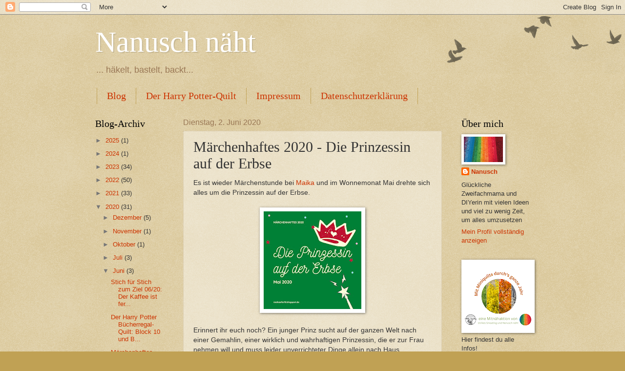

--- FILE ---
content_type: text/html; charset=UTF-8
request_url: https://nanusch.blogspot.com/2020/06/marchenhaftes-2020-die-prinzessin-auf.html?m=0
body_size: 20807
content:
<!DOCTYPE html>
<html class='v2' dir='ltr' lang='de'>
<head>
<link href='https://www.blogger.com/static/v1/widgets/335934321-css_bundle_v2.css' rel='stylesheet' type='text/css'/>
<meta content='width=1100' name='viewport'/>
<meta content='text/html; charset=UTF-8' http-equiv='Content-Type'/>
<meta content='blogger' name='generator'/>
<link href='https://nanusch.blogspot.com/favicon.ico' rel='icon' type='image/x-icon'/>
<link href='https://nanusch.blogspot.com/2020/06/marchenhaftes-2020-die-prinzessin-auf.html' rel='canonical'/>
<link rel="alternate" type="application/atom+xml" title="Nanusch näht - Atom" href="https://nanusch.blogspot.com/feeds/posts/default" />
<link rel="alternate" type="application/rss+xml" title="Nanusch näht - RSS" href="https://nanusch.blogspot.com/feeds/posts/default?alt=rss" />
<link rel="service.post" type="application/atom+xml" title="Nanusch näht - Atom" href="https://www.blogger.com/feeds/523613271119905920/posts/default" />

<link rel="alternate" type="application/atom+xml" title="Nanusch näht - Atom" href="https://nanusch.blogspot.com/feeds/865826951433712080/comments/default" />
<!--Can't find substitution for tag [blog.ieCssRetrofitLinks]-->
<link href='https://blogger.googleusercontent.com/img/b/R29vZ2xl/AVvXsEjSl43oRKjfVzXSnqFCd_BzrE4pCpxi97kRwnv2Sw_eUaRdwG8LtdG-Mo6tjNIn07-45EVy5tW_QmOb9nzYd6SM7qB-jnexXesKlI_xh-cmop52qSWAb7GPlKZQsO0kwf0FRUcUf_RqWRDZ/s200/mai_erbse.jpg' rel='image_src'/>
<meta content='https://nanusch.blogspot.com/2020/06/marchenhaftes-2020-die-prinzessin-auf.html' property='og:url'/>
<meta content='Märchenhaftes 2020 - Die Prinzessin auf der Erbse' property='og:title'/>
<meta content='Es ist wieder Märchenstunde bei  Maika  und im Wonnemonat Mai drehte sich alles um die Prinzessin auf der Erbse.      Erinnert ihr euch noch...' property='og:description'/>
<meta content='https://blogger.googleusercontent.com/img/b/R29vZ2xl/AVvXsEjSl43oRKjfVzXSnqFCd_BzrE4pCpxi97kRwnv2Sw_eUaRdwG8LtdG-Mo6tjNIn07-45EVy5tW_QmOb9nzYd6SM7qB-jnexXesKlI_xh-cmop52qSWAb7GPlKZQsO0kwf0FRUcUf_RqWRDZ/w1200-h630-p-k-no-nu/mai_erbse.jpg' property='og:image'/>
<title>Nanusch näht: Märchenhaftes 2020 - Die Prinzessin auf der Erbse</title>
<style id='page-skin-1' type='text/css'><!--
/*
-----------------------------------------------
Blogger Template Style
Name:     Watermark
Designer: Blogger
URL:      www.blogger.com
----------------------------------------------- */
/* Use this with templates/1ktemplate-*.html */
/* Content
----------------------------------------------- */
body {
font: normal normal 14px Arial, Tahoma, Helvetica, FreeSans, sans-serif;
color: #333333;
background: #c0a154 url(https://resources.blogblog.com/blogblog/data/1kt/watermark/body_background_birds.png) repeat scroll top left;
}
html body .content-outer {
min-width: 0;
max-width: 100%;
width: 100%;
}
.content-outer {
font-size: 92%;
}
a:link {
text-decoration:none;
color: #cc3300;
}
a:visited {
text-decoration:none;
color: #993322;
}
a:hover {
text-decoration:underline;
color: #ff3300;
}
.body-fauxcolumns .cap-top {
margin-top: 30px;
background: transparent url(https://resources.blogblog.com/blogblog/data/1kt/watermark/body_overlay_birds.png) no-repeat scroll top right;
height: 121px;
}
.content-inner {
padding: 0;
}
/* Header
----------------------------------------------- */
.header-inner .Header .titlewrapper,
.header-inner .Header .descriptionwrapper {
padding-left: 20px;
padding-right: 20px;
}
.Header h1 {
font: normal normal 60px Georgia, Utopia, 'Palatino Linotype', Palatino, serif;
color: #ffffff;
text-shadow: 2px 2px rgba(0, 0, 0, .1);
}
.Header h1 a {
color: #ffffff;
}
.Header .description {
font-size: 140%;
color: #997755;
}
/* Tabs
----------------------------------------------- */
.tabs-inner .section {
margin: 0 20px;
}
.tabs-inner .PageList, .tabs-inner .LinkList, .tabs-inner .Labels {
margin-left: -11px;
margin-right: -11px;
background-color: transparent;
border-top: 0 solid #ffffff;
border-bottom: 0 solid #ffffff;
-moz-box-shadow: 0 0 0 rgba(0, 0, 0, .3);
-webkit-box-shadow: 0 0 0 rgba(0, 0, 0, .3);
-goog-ms-box-shadow: 0 0 0 rgba(0, 0, 0, .3);
box-shadow: 0 0 0 rgba(0, 0, 0, .3);
}
.tabs-inner .PageList .widget-content,
.tabs-inner .LinkList .widget-content,
.tabs-inner .Labels .widget-content {
margin: -3px -11px;
background: transparent none  no-repeat scroll right;
}
.tabs-inner .widget ul {
padding: 2px 25px;
max-height: 34px;
background: transparent none no-repeat scroll left;
}
.tabs-inner .widget li {
border: none;
}
.tabs-inner .widget li a {
display: inline-block;
padding: .25em 1em;
font: normal normal 20px Georgia, Utopia, 'Palatino Linotype', Palatino, serif;
color: #cc3300;
border-right: 1px solid #c0a154;
}
.tabs-inner .widget li:first-child a {
border-left: 1px solid #c0a154;
}
.tabs-inner .widget li.selected a, .tabs-inner .widget li a:hover {
color: #000000;
}
/* Headings
----------------------------------------------- */
h2 {
font: normal normal 20px Georgia, Utopia, 'Palatino Linotype', Palatino, serif;
color: #000000;
margin: 0 0 .5em;
}
h2.date-header {
font: normal normal 16px Arial, Tahoma, Helvetica, FreeSans, sans-serif;
color: #997755;
}
/* Main
----------------------------------------------- */
.main-inner .column-center-inner,
.main-inner .column-left-inner,
.main-inner .column-right-inner {
padding: 0 5px;
}
.main-outer {
margin-top: 0;
background: transparent none no-repeat scroll top left;
}
.main-inner {
padding-top: 30px;
}
.main-cap-top {
position: relative;
}
.main-cap-top .cap-right {
position: absolute;
height: 0;
width: 100%;
bottom: 0;
background: transparent none repeat-x scroll bottom center;
}
.main-cap-top .cap-left {
position: absolute;
height: 245px;
width: 280px;
right: 0;
bottom: 0;
background: transparent none no-repeat scroll bottom left;
}
/* Posts
----------------------------------------------- */
.post-outer {
padding: 15px 20px;
margin: 0 0 25px;
background: transparent url(https://resources.blogblog.com/blogblog/data/1kt/watermark/post_background_birds.png) repeat scroll top left;
_background-image: none;
border: dotted 1px #ccbb99;
-moz-box-shadow: 0 0 0 rgba(0, 0, 0, .1);
-webkit-box-shadow: 0 0 0 rgba(0, 0, 0, .1);
-goog-ms-box-shadow: 0 0 0 rgba(0, 0, 0, .1);
box-shadow: 0 0 0 rgba(0, 0, 0, .1);
}
h3.post-title {
font: normal normal 30px Georgia, Utopia, 'Palatino Linotype', Palatino, serif;
margin: 0;
}
.comments h4 {
font: normal normal 30px Georgia, Utopia, 'Palatino Linotype', Palatino, serif;
margin: 1em 0 0;
}
.post-body {
font-size: 105%;
line-height: 1.5;
position: relative;
}
.post-header {
margin: 0 0 1em;
color: #997755;
}
.post-footer {
margin: 10px 0 0;
padding: 10px 0 0;
color: #997755;
border-top: dashed 1px #777777;
}
#blog-pager {
font-size: 140%
}
#comments .comment-author {
padding-top: 1.5em;
border-top: dashed 1px #777777;
background-position: 0 1.5em;
}
#comments .comment-author:first-child {
padding-top: 0;
border-top: none;
}
.avatar-image-container {
margin: .2em 0 0;
}
/* Comments
----------------------------------------------- */
.comments .comments-content .icon.blog-author {
background-repeat: no-repeat;
background-image: url([data-uri]);
}
.comments .comments-content .loadmore a {
border-top: 1px solid #777777;
border-bottom: 1px solid #777777;
}
.comments .continue {
border-top: 2px solid #777777;
}
/* Widgets
----------------------------------------------- */
.widget ul, .widget #ArchiveList ul.flat {
padding: 0;
list-style: none;
}
.widget ul li, .widget #ArchiveList ul.flat li {
padding: .35em 0;
text-indent: 0;
border-top: dashed 1px #777777;
}
.widget ul li:first-child, .widget #ArchiveList ul.flat li:first-child {
border-top: none;
}
.widget .post-body ul {
list-style: disc;
}
.widget .post-body ul li {
border: none;
}
.widget .zippy {
color: #777777;
}
.post-body img, .post-body .tr-caption-container, .Profile img, .Image img,
.BlogList .item-thumbnail img {
padding: 5px;
background: #fff;
-moz-box-shadow: 1px 1px 5px rgba(0, 0, 0, .5);
-webkit-box-shadow: 1px 1px 5px rgba(0, 0, 0, .5);
-goog-ms-box-shadow: 1px 1px 5px rgba(0, 0, 0, .5);
box-shadow: 1px 1px 5px rgba(0, 0, 0, .5);
}
.post-body img, .post-body .tr-caption-container {
padding: 8px;
}
.post-body .tr-caption-container {
color: #333333;
}
.post-body .tr-caption-container img {
padding: 0;
background: transparent;
border: none;
-moz-box-shadow: 0 0 0 rgba(0, 0, 0, .1);
-webkit-box-shadow: 0 0 0 rgba(0, 0, 0, .1);
-goog-ms-box-shadow: 0 0 0 rgba(0, 0, 0, .1);
box-shadow: 0 0 0 rgba(0, 0, 0, .1);
}
/* Footer
----------------------------------------------- */
.footer-outer {
color:#ccbb99;
background: #330000 url(https://resources.blogblog.com/blogblog/data/1kt/watermark/body_background_navigator.png) repeat scroll top left;
}
.footer-outer a {
color: #ff7755;
}
.footer-outer a:visited {
color: #dd5533;
}
.footer-outer a:hover {
color: #ff9977;
}
.footer-outer .widget h2 {
color: #eeddbb;
}
/* Mobile
----------------------------------------------- */
body.mobile  {
background-size: 100% auto;
}
.mobile .body-fauxcolumn-outer {
background: transparent none repeat scroll top left;
}
html .mobile .mobile-date-outer {
border-bottom: none;
background: transparent url(https://resources.blogblog.com/blogblog/data/1kt/watermark/post_background_birds.png) repeat scroll top left;
_background-image: none;
margin-bottom: 10px;
}
.mobile .main-inner .date-outer {
padding: 0;
}
.mobile .main-inner .date-header {
margin: 10px;
}
.mobile .main-cap-top {
z-index: -1;
}
.mobile .content-outer {
font-size: 100%;
}
.mobile .post-outer {
padding: 10px;
}
.mobile .main-cap-top .cap-left {
background: transparent none no-repeat scroll bottom left;
}
.mobile .body-fauxcolumns .cap-top {
margin: 0;
}
.mobile-link-button {
background: transparent url(https://resources.blogblog.com/blogblog/data/1kt/watermark/post_background_birds.png) repeat scroll top left;
}
.mobile-link-button a:link, .mobile-link-button a:visited {
color: #cc3300;
}
.mobile-index-date .date-header {
color: #997755;
}
.mobile-index-contents {
color: #333333;
}
.mobile .tabs-inner .section {
margin: 0;
}
.mobile .tabs-inner .PageList {
margin-left: 0;
margin-right: 0;
}
.mobile .tabs-inner .PageList .widget-content {
margin: 0;
color: #000000;
background: transparent url(https://resources.blogblog.com/blogblog/data/1kt/watermark/post_background_birds.png) repeat scroll top left;
}
.mobile .tabs-inner .PageList .widget-content .pagelist-arrow {
border-left: 1px solid #c0a154;
}

--></style>
<style id='template-skin-1' type='text/css'><!--
body {
min-width: 930px;
}
.content-outer, .content-fauxcolumn-outer, .region-inner {
min-width: 930px;
max-width: 930px;
_width: 930px;
}
.main-inner .columns {
padding-left: 180px;
padding-right: 180px;
}
.main-inner .fauxcolumn-center-outer {
left: 180px;
right: 180px;
/* IE6 does not respect left and right together */
_width: expression(this.parentNode.offsetWidth -
parseInt("180px") -
parseInt("180px") + 'px');
}
.main-inner .fauxcolumn-left-outer {
width: 180px;
}
.main-inner .fauxcolumn-right-outer {
width: 180px;
}
.main-inner .column-left-outer {
width: 180px;
right: 100%;
margin-left: -180px;
}
.main-inner .column-right-outer {
width: 180px;
margin-right: -180px;
}
#layout {
min-width: 0;
}
#layout .content-outer {
min-width: 0;
width: 800px;
}
#layout .region-inner {
min-width: 0;
width: auto;
}
body#layout div.add_widget {
padding: 8px;
}
body#layout div.add_widget a {
margin-left: 32px;
}
--></style>
<link href='https://www.blogger.com/dyn-css/authorization.css?targetBlogID=523613271119905920&amp;zx=b90625c2-3e75-42cb-9120-c0cdce4429c6' media='none' onload='if(media!=&#39;all&#39;)media=&#39;all&#39;' rel='stylesheet'/><noscript><link href='https://www.blogger.com/dyn-css/authorization.css?targetBlogID=523613271119905920&amp;zx=b90625c2-3e75-42cb-9120-c0cdce4429c6' rel='stylesheet'/></noscript>
<meta name='google-adsense-platform-account' content='ca-host-pub-1556223355139109'/>
<meta name='google-adsense-platform-domain' content='blogspot.com'/>

</head>
<body class='loading variant-birds'>
<div class='navbar section' id='navbar' name='Navbar'><div class='widget Navbar' data-version='1' id='Navbar1'><script type="text/javascript">
    function setAttributeOnload(object, attribute, val) {
      if(window.addEventListener) {
        window.addEventListener('load',
          function(){ object[attribute] = val; }, false);
      } else {
        window.attachEvent('onload', function(){ object[attribute] = val; });
      }
    }
  </script>
<div id="navbar-iframe-container"></div>
<script type="text/javascript" src="https://apis.google.com/js/platform.js"></script>
<script type="text/javascript">
      gapi.load("gapi.iframes:gapi.iframes.style.bubble", function() {
        if (gapi.iframes && gapi.iframes.getContext) {
          gapi.iframes.getContext().openChild({
              url: 'https://www.blogger.com/navbar/523613271119905920?po\x3d865826951433712080\x26origin\x3dhttps://nanusch.blogspot.com',
              where: document.getElementById("navbar-iframe-container"),
              id: "navbar-iframe"
          });
        }
      });
    </script><script type="text/javascript">
(function() {
var script = document.createElement('script');
script.type = 'text/javascript';
script.src = '//pagead2.googlesyndication.com/pagead/js/google_top_exp.js';
var head = document.getElementsByTagName('head')[0];
if (head) {
head.appendChild(script);
}})();
</script>
</div></div>
<div class='body-fauxcolumns'>
<div class='fauxcolumn-outer body-fauxcolumn-outer'>
<div class='cap-top'>
<div class='cap-left'></div>
<div class='cap-right'></div>
</div>
<div class='fauxborder-left'>
<div class='fauxborder-right'></div>
<div class='fauxcolumn-inner'>
</div>
</div>
<div class='cap-bottom'>
<div class='cap-left'></div>
<div class='cap-right'></div>
</div>
</div>
</div>
<div class='content'>
<div class='content-fauxcolumns'>
<div class='fauxcolumn-outer content-fauxcolumn-outer'>
<div class='cap-top'>
<div class='cap-left'></div>
<div class='cap-right'></div>
</div>
<div class='fauxborder-left'>
<div class='fauxborder-right'></div>
<div class='fauxcolumn-inner'>
</div>
</div>
<div class='cap-bottom'>
<div class='cap-left'></div>
<div class='cap-right'></div>
</div>
</div>
</div>
<div class='content-outer'>
<div class='content-cap-top cap-top'>
<div class='cap-left'></div>
<div class='cap-right'></div>
</div>
<div class='fauxborder-left content-fauxborder-left'>
<div class='fauxborder-right content-fauxborder-right'></div>
<div class='content-inner'>
<header>
<div class='header-outer'>
<div class='header-cap-top cap-top'>
<div class='cap-left'></div>
<div class='cap-right'></div>
</div>
<div class='fauxborder-left header-fauxborder-left'>
<div class='fauxborder-right header-fauxborder-right'></div>
<div class='region-inner header-inner'>
<div class='header section' id='header' name='Header'><div class='widget Header' data-version='1' id='Header1'>
<div id='header-inner'>
<div class='titlewrapper'>
<h1 class='title'>
<a href='https://nanusch.blogspot.com/?m=0'>
Nanusch näht
</a>
</h1>
</div>
<div class='descriptionwrapper'>
<p class='description'><span>... häkelt, bastelt, backt...</span></p>
</div>
</div>
</div></div>
</div>
</div>
<div class='header-cap-bottom cap-bottom'>
<div class='cap-left'></div>
<div class='cap-right'></div>
</div>
</div>
</header>
<div class='tabs-outer'>
<div class='tabs-cap-top cap-top'>
<div class='cap-left'></div>
<div class='cap-right'></div>
</div>
<div class='fauxborder-left tabs-fauxborder-left'>
<div class='fauxborder-right tabs-fauxborder-right'></div>
<div class='region-inner tabs-inner'>
<div class='tabs section' id='crosscol' name='Spaltenübergreifend'><div class='widget PageList' data-version='1' id='PageList1'>
<h2>Seiten</h2>
<div class='widget-content'>
<ul>
<li>
<a href='https://nanusch.blogspot.com/?m=0'>Blog</a>
</li>
<li>
<a href='https://nanusch.blogspot.com/p/der-harry-potter-bucherregalquilt.html?m=0'>Der Harry Potter-Quilt</a>
</li>
<li>
<a href='https://nanusch.blogspot.com/p/impressum.html?m=0'>Impressum</a>
</li>
<li>
<a href='https://nanusch.blogspot.com/p/datenschutz.html?m=0'>Datenschutzerklärung</a>
</li>
</ul>
<div class='clear'></div>
</div>
</div></div>
<div class='tabs no-items section' id='crosscol-overflow' name='Cross-Column 2'></div>
</div>
</div>
<div class='tabs-cap-bottom cap-bottom'>
<div class='cap-left'></div>
<div class='cap-right'></div>
</div>
</div>
<div class='main-outer'>
<div class='main-cap-top cap-top'>
<div class='cap-left'></div>
<div class='cap-right'></div>
</div>
<div class='fauxborder-left main-fauxborder-left'>
<div class='fauxborder-right main-fauxborder-right'></div>
<div class='region-inner main-inner'>
<div class='columns fauxcolumns'>
<div class='fauxcolumn-outer fauxcolumn-center-outer'>
<div class='cap-top'>
<div class='cap-left'></div>
<div class='cap-right'></div>
</div>
<div class='fauxborder-left'>
<div class='fauxborder-right'></div>
<div class='fauxcolumn-inner'>
</div>
</div>
<div class='cap-bottom'>
<div class='cap-left'></div>
<div class='cap-right'></div>
</div>
</div>
<div class='fauxcolumn-outer fauxcolumn-left-outer'>
<div class='cap-top'>
<div class='cap-left'></div>
<div class='cap-right'></div>
</div>
<div class='fauxborder-left'>
<div class='fauxborder-right'></div>
<div class='fauxcolumn-inner'>
</div>
</div>
<div class='cap-bottom'>
<div class='cap-left'></div>
<div class='cap-right'></div>
</div>
</div>
<div class='fauxcolumn-outer fauxcolumn-right-outer'>
<div class='cap-top'>
<div class='cap-left'></div>
<div class='cap-right'></div>
</div>
<div class='fauxborder-left'>
<div class='fauxborder-right'></div>
<div class='fauxcolumn-inner'>
</div>
</div>
<div class='cap-bottom'>
<div class='cap-left'></div>
<div class='cap-right'></div>
</div>
</div>
<!-- corrects IE6 width calculation -->
<div class='columns-inner'>
<div class='column-center-outer'>
<div class='column-center-inner'>
<div class='main section' id='main' name='Hauptbereich'><div class='widget Blog' data-version='1' id='Blog1'>
<div class='blog-posts hfeed'>

          <div class="date-outer">
        
<h2 class='date-header'><span>Dienstag, 2. Juni 2020</span></h2>

          <div class="date-posts">
        
<div class='post-outer'>
<div class='post hentry uncustomized-post-template' itemprop='blogPost' itemscope='itemscope' itemtype='http://schema.org/BlogPosting'>
<meta content='https://blogger.googleusercontent.com/img/b/R29vZ2xl/AVvXsEjSl43oRKjfVzXSnqFCd_BzrE4pCpxi97kRwnv2Sw_eUaRdwG8LtdG-Mo6tjNIn07-45EVy5tW_QmOb9nzYd6SM7qB-jnexXesKlI_xh-cmop52qSWAb7GPlKZQsO0kwf0FRUcUf_RqWRDZ/s200/mai_erbse.jpg' itemprop='image_url'/>
<meta content='523613271119905920' itemprop='blogId'/>
<meta content='865826951433712080' itemprop='postId'/>
<a name='865826951433712080'></a>
<h3 class='post-title entry-title' itemprop='name'>
Märchenhaftes 2020 - Die Prinzessin auf der Erbse
</h3>
<div class='post-header'>
<div class='post-header-line-1'></div>
</div>
<div class='post-body entry-content' id='post-body-865826951433712080' itemprop='description articleBody'>
Es ist wieder Märchenstunde bei<a href="https://maikaefer16.blogspot.com/"> Maika</a> und im Wonnemonat Mai drehte sich alles um die Prinzessin auf der Erbse.<br />
<br />
<div class="separator" style="clear: both; text-align: center;">
<a href="https://blogger.googleusercontent.com/img/b/R29vZ2xl/AVvXsEjSl43oRKjfVzXSnqFCd_BzrE4pCpxi97kRwnv2Sw_eUaRdwG8LtdG-Mo6tjNIn07-45EVy5tW_QmOb9nzYd6SM7qB-jnexXesKlI_xh-cmop52qSWAb7GPlKZQsO0kwf0FRUcUf_RqWRDZ/s1600/mai_erbse.jpg" style="margin-left: 1em; margin-right: 1em;"><img border="0" data-original-height="320" data-original-width="320" height="200" src="https://blogger.googleusercontent.com/img/b/R29vZ2xl/AVvXsEjSl43oRKjfVzXSnqFCd_BzrE4pCpxi97kRwnv2Sw_eUaRdwG8LtdG-Mo6tjNIn07-45EVy5tW_QmOb9nzYd6SM7qB-jnexXesKlI_xh-cmop52qSWAb7GPlKZQsO0kwf0FRUcUf_RqWRDZ/s200/mai_erbse.jpg" width="200" /></a></div>
<br />
Erinnert ihr euch noch? Ein junger Prinz sucht auf der ganzen Welt nach einer Gemahlin, einer wirklich und wahrhaftigen Prinzessin, die er zur Frau nehmen will und muss leider unverrichteter Dinge allein nach Haus zurückkehren.<br />
Nach seiner Rückkehr klopft es an einem gewittrigen Abend am Stadttor und der König öffnet die Pforte. Ein Mädchen, völlig zerzaust und durchnässt steht vor der Tür, bittet um Unterschlupf und behauptet eine waschechte Prinzessin zu sein.<br />
Man gewährt ihr Einlass und bietet ihr ein warmes Bett für die Nacht, aber die Königin ist sich nicht so sicher, ob sie es wirklich mit einer waschechten Prinzessin zu tun hat, also beschließt sie, es mit dem "Erbsentrick" herauszufinden.<br />
Leider ließ sich in der Schloßküche keine einzige königliche Erbse mehr finden und die Königin verzweifelte fast, hatte sie doch gesehen, dass ihr Sohn Interesse an dem Mädel gezeigt hatte. Da fiel ihr Blick auf die Kaffeemühle.<br />
<br />
<div class="separator" style="clear: both; text-align: center;">
<a href="https://blogger.googleusercontent.com/img/b/R29vZ2xl/AVvXsEif1QVj4ktJJpuS0XTOnYcD9Rsd3HYeKEl-2OorspO6gyxtiokjz29vinH_xbu-iZ6ZEbB5fGimMn3YdW4ua9W45imXsoNdM-rCT32mRGc5n3yPNmtQRMY1oHUkCC3UwXm3P5QqEIVOymvo/s1600/IMG_8152A.jpg" style="margin-left: 1em; margin-right: 1em;"><img border="0" data-original-height="1495" data-original-width="1470" height="320" src="https://blogger.googleusercontent.com/img/b/R29vZ2xl/AVvXsEif1QVj4ktJJpuS0XTOnYcD9Rsd3HYeKEl-2OorspO6gyxtiokjz29vinH_xbu-iZ6ZEbB5fGimMn3YdW4ua9W45imXsoNdM-rCT32mRGc5n3yPNmtQRMY1oHUkCC3UwXm3P5QqEIVOymvo/s320/IMG_8152A.jpg" width="314" /></a></div>
<div class="separator" style="clear: both; text-align: center;">
</div>
<br />
"Warum sollte der "Erbsentrick" nicht auch mit einer Kaffeebohne funktionieren?" , fragte sich die Königin. "Sie müsste nur ordentlich rund und groß sein."<br />
<br />
<div class="separator" style="clear: both; text-align: center;">
<a href="https://blogger.googleusercontent.com/img/b/R29vZ2xl/AVvXsEgTMoUFMT_u1oaegfo5AJXoJG_i13QdmFECROD6TD7FEANo2jRoOt40zgIDGkyIpvcxpfsGnDus7zkcbFsLcQiEwJY_6fPNsFdnepT5HzJV1SsG9X7Qs5HORleLuh3cn00r-EWep18D8VXp/s1600/IMG_8153A.jpg" style="margin-left: 1em; margin-right: 1em;"><img border="0" data-original-height="1600" data-original-width="595" height="320" src="https://blogger.googleusercontent.com/img/b/R29vZ2xl/AVvXsEgTMoUFMT_u1oaegfo5AJXoJG_i13QdmFECROD6TD7FEANo2jRoOt40zgIDGkyIpvcxpfsGnDus7zkcbFsLcQiEwJY_6fPNsFdnepT5HzJV1SsG9X7Qs5HORleLuh3cn00r-EWep18D8VXp/s320/IMG_8153A.jpg" width="118" /></a></div>
<br />
Zuerst hielt die Königin nur halbe "Böhnchen" in der Hand. Und auch wenn die Königin der Meinung war, dass eine echte Prinzessin auch nur ein halbes Böhnchen spüren musste, suchte sie noch nach unversehrten Kaffeebohnen und wurde fündig...<br />
<br />
<div class="separator" style="clear: both; text-align: center;">
<a href="https://blogger.googleusercontent.com/img/b/R29vZ2xl/AVvXsEjuIQ79Dx_aGeY93ekOj7q4OsETSv7ZCrIRk9E50HASyfQI3RP9nS9CXg5URWdgmhyphenhyphenF4YgZ4LbLmW3h8GvF5eZQXciZTEY9pFz48ZGeo0C144T88PaCkaFFd-8SmhxNWwg0OwZxbp3xd5Fg/s1600/IMG_8154A.jpg" style="margin-left: 1em; margin-right: 1em;"><img border="0" data-original-height="1600" data-original-width="944" height="320" src="https://blogger.googleusercontent.com/img/b/R29vZ2xl/AVvXsEjuIQ79Dx_aGeY93ekOj7q4OsETSv7ZCrIRk9E50HASyfQI3RP9nS9CXg5URWdgmhyphenhyphenF4YgZ4LbLmW3h8GvF5eZQXciZTEY9pFz48ZGeo0C144T88PaCkaFFd-8SmhxNWwg0OwZxbp3xd5Fg/s320/IMG_8154A.jpg" width="188" /></a></div>
<br />
...die größere der beiden Bohnen landete also unter den 20 Eiderdaunendecken und die arme Prinzessin erwachte am nächsten Morgen total unausgeschlafen, da sie auf etwas Hartem gelegen hatte.<br />
<br />
So, nun wisst ihr, was sich wirklich in der Gewitternacht abgespielt hat *lach*! Ich bin auf jeden Fall meinem Ziel, den Kaffeeduftquilt bald zu beenden wieder ein klein wenig näher gerückt. Hier seht ihr noch einmal die anderen bereits genähten Blöcke:<br />
<br />
<div class="separator" style="clear: both; text-align: center;">
<a href="https://blogger.googleusercontent.com/img/b/R29vZ2xl/AVvXsEhBtr3iHcTV8JUvlwdFyTEJy580MbQgTRJW0b9VxcsV8f6UYZv_UyhscmMHl2wY88seZH-5tX7mjms7YsN4H1nb4OEPv34XZFBoo0L7pVWMwfkfn7L8f8_y3aQUSrZYEOh5tFmi4hrPTLc_/s1600/KAffeeduft.jpg" style="margin-left: 1em; margin-right: 1em;"><img border="0" data-original-height="555" data-original-width="1200" height="185" src="https://blogger.googleusercontent.com/img/b/R29vZ2xl/AVvXsEhBtr3iHcTV8JUvlwdFyTEJy580MbQgTRJW0b9VxcsV8f6UYZv_UyhscmMHl2wY88seZH-5tX7mjms7YsN4H1nb4OEPv34XZFBoo0L7pVWMwfkfn7L8f8_y3aQUSrZYEOh5tFmi4hrPTLc_/s400/KAffeeduft.jpg" width="400" /></a></div>
<br />
Jetzt fehlen mir nur noch<br />
- der Schriftzug Kaffee<br />
<div class="separator" style="clear: both;">
- der Schriftzug Coffee</div>
<div class="separator" style="clear: both;">
- der Schriftzug Café</div>
<div class="separator" style="clear: both;">
- und der Eiskaffee.</div>
<div class="separator" style="clear: both;">
<br /></div>
<div class="separator" style="clear: both;">
Übrigens, wenn ihr jetzt auf den Geschmack gekommen seid, schaut doch einfach mal bei&nbsp;<a href="http://www.reginagrewe.de/04muster/0447kaffeeduft.html">Regina</a>&nbsp;vorbei. Alle Vorlagen zusammen können bei ihr für ein kleines Geld erworben werden - und das Beste daran ist: Der Erlös geht komplett an den Deutschen Kinderschutzbund (weswegen ich hier auch wiederholt unbezahlte Werbung dafür mache).</div>
<br />
<div class="separator" style="clear: both;">
Ihr Lieben, jetzt bin ich gespannt, was ihr so gewerkelt habt! Ich hoffe euch geht es allen gut! Bleibt gesund!</div>
<div class="separator" style="clear: both;">
<br /></div>
<div class="separator" style="clear: both;">
verlinkt bei: <a href="https://maikaefer16.blogspot.com/2020/06/marchenhaftes-2020-5-die-prinzessin-auf.html">Märchenhaftes bei Maika</a>, <a href="https://patchenundquilten.de/">Quilten und Patchen bei Ines</a>, <a href="https://moderncolognequilter.blogspot.com/2020/04/linkparty-quarantane-quilting.html">Quarantäne Quilting bei den Modern Cologne Quilters</a>, <a href="https://elfiskartenblog.blogspot.com">DvD bei ELFi</a>, <a href="https://klaudias-kreativ-world.blogspot.com/">Ufo-Abbau-Linkparty bei Klaudia</a></div>
<div style='clear: both;'></div>
</div>
<div class='post-footer'>
<div class='post-footer-line post-footer-line-1'>
<span class='post-author vcard'>
Eingestellt von
<span class='fn' itemprop='author' itemscope='itemscope' itemtype='http://schema.org/Person'>
<meta content='https://www.blogger.com/profile/13426032400268650160' itemprop='url'/>
<a class='g-profile' href='https://www.blogger.com/profile/13426032400268650160' rel='author' title='author profile'>
<span itemprop='name'>Nanusch</span>
</a>
</span>
</span>
<span class='post-timestamp'>
um
<meta content='https://nanusch.blogspot.com/2020/06/marchenhaftes-2020-die-prinzessin-auf.html' itemprop='url'/>
<a class='timestamp-link' href='https://nanusch.blogspot.com/2020/06/marchenhaftes-2020-die-prinzessin-auf.html?m=0' rel='bookmark' title='permanent link'><abbr class='published' itemprop='datePublished' title='2020-06-02T10:33:00+02:00'>10:33</abbr></a>
</span>
<span class='post-comment-link'>
</span>
<span class='post-icons'>
<span class='item-control blog-admin pid-617377831'>
<a href='https://www.blogger.com/post-edit.g?blogID=523613271119905920&postID=865826951433712080&from=pencil' title='Post bearbeiten'>
<img alt='' class='icon-action' height='18' src='https://resources.blogblog.com/img/icon18_edit_allbkg.gif' width='18'/>
</a>
</span>
</span>
<div class='post-share-buttons goog-inline-block'>
<a class='goog-inline-block share-button sb-email' href='https://www.blogger.com/share-post.g?blogID=523613271119905920&postID=865826951433712080&target=email' target='_blank' title='Diesen Post per E-Mail versenden'><span class='share-button-link-text'>Diesen Post per E-Mail versenden</span></a><a class='goog-inline-block share-button sb-blog' href='https://www.blogger.com/share-post.g?blogID=523613271119905920&postID=865826951433712080&target=blog' onclick='window.open(this.href, "_blank", "height=270,width=475"); return false;' target='_blank' title='BlogThis!'><span class='share-button-link-text'>BlogThis!</span></a><a class='goog-inline-block share-button sb-twitter' href='https://www.blogger.com/share-post.g?blogID=523613271119905920&postID=865826951433712080&target=twitter' target='_blank' title='Auf X teilen'><span class='share-button-link-text'>Auf X teilen</span></a><a class='goog-inline-block share-button sb-facebook' href='https://www.blogger.com/share-post.g?blogID=523613271119905920&postID=865826951433712080&target=facebook' onclick='window.open(this.href, "_blank", "height=430,width=640"); return false;' target='_blank' title='In Facebook freigeben'><span class='share-button-link-text'>In Facebook freigeben</span></a><a class='goog-inline-block share-button sb-pinterest' href='https://www.blogger.com/share-post.g?blogID=523613271119905920&postID=865826951433712080&target=pinterest' target='_blank' title='Auf Pinterest teilen'><span class='share-button-link-text'>Auf Pinterest teilen</span></a>
</div>
</div>
<div class='post-footer-line post-footer-line-2'>
<span class='post-labels'>
</span>
</div>
<div class='post-footer-line post-footer-line-3'>
<span class='post-location'>
</span>
</div>
</div>
</div>
<div class='comments' id='comments'>
<a name='comments'></a>
<h4>13 Kommentare:</h4>
<div class='comments-content'>
<script async='async' src='' type='text/javascript'></script>
<script type='text/javascript'>
    (function() {
      var items = null;
      var msgs = null;
      var config = {};

// <![CDATA[
      var cursor = null;
      if (items && items.length > 0) {
        cursor = parseInt(items[items.length - 1].timestamp) + 1;
      }

      var bodyFromEntry = function(entry) {
        var text = (entry &&
                    ((entry.content && entry.content.$t) ||
                     (entry.summary && entry.summary.$t))) ||
            '';
        if (entry && entry.gd$extendedProperty) {
          for (var k in entry.gd$extendedProperty) {
            if (entry.gd$extendedProperty[k].name == 'blogger.contentRemoved') {
              return '<span class="deleted-comment">' + text + '</span>';
            }
          }
        }
        return text;
      }

      var parse = function(data) {
        cursor = null;
        var comments = [];
        if (data && data.feed && data.feed.entry) {
          for (var i = 0, entry; entry = data.feed.entry[i]; i++) {
            var comment = {};
            // comment ID, parsed out of the original id format
            var id = /blog-(\d+).post-(\d+)/.exec(entry.id.$t);
            comment.id = id ? id[2] : null;
            comment.body = bodyFromEntry(entry);
            comment.timestamp = Date.parse(entry.published.$t) + '';
            if (entry.author && entry.author.constructor === Array) {
              var auth = entry.author[0];
              if (auth) {
                comment.author = {
                  name: (auth.name ? auth.name.$t : undefined),
                  profileUrl: (auth.uri ? auth.uri.$t : undefined),
                  avatarUrl: (auth.gd$image ? auth.gd$image.src : undefined)
                };
              }
            }
            if (entry.link) {
              if (entry.link[2]) {
                comment.link = comment.permalink = entry.link[2].href;
              }
              if (entry.link[3]) {
                var pid = /.*comments\/default\/(\d+)\?.*/.exec(entry.link[3].href);
                if (pid && pid[1]) {
                  comment.parentId = pid[1];
                }
              }
            }
            comment.deleteclass = 'item-control blog-admin';
            if (entry.gd$extendedProperty) {
              for (var k in entry.gd$extendedProperty) {
                if (entry.gd$extendedProperty[k].name == 'blogger.itemClass') {
                  comment.deleteclass += ' ' + entry.gd$extendedProperty[k].value;
                } else if (entry.gd$extendedProperty[k].name == 'blogger.displayTime') {
                  comment.displayTime = entry.gd$extendedProperty[k].value;
                }
              }
            }
            comments.push(comment);
          }
        }
        return comments;
      };

      var paginator = function(callback) {
        if (hasMore()) {
          var url = config.feed + '?alt=json&v=2&orderby=published&reverse=false&max-results=50';
          if (cursor) {
            url += '&published-min=' + new Date(cursor).toISOString();
          }
          window.bloggercomments = function(data) {
            var parsed = parse(data);
            cursor = parsed.length < 50 ? null
                : parseInt(parsed[parsed.length - 1].timestamp) + 1
            callback(parsed);
            window.bloggercomments = null;
          }
          url += '&callback=bloggercomments';
          var script = document.createElement('script');
          script.type = 'text/javascript';
          script.src = url;
          document.getElementsByTagName('head')[0].appendChild(script);
        }
      };
      var hasMore = function() {
        return !!cursor;
      };
      var getMeta = function(key, comment) {
        if ('iswriter' == key) {
          var matches = !!comment.author
              && comment.author.name == config.authorName
              && comment.author.profileUrl == config.authorUrl;
          return matches ? 'true' : '';
        } else if ('deletelink' == key) {
          return config.baseUri + '/comment/delete/'
               + config.blogId + '/' + comment.id;
        } else if ('deleteclass' == key) {
          return comment.deleteclass;
        }
        return '';
      };

      var replybox = null;
      var replyUrlParts = null;
      var replyParent = undefined;

      var onReply = function(commentId, domId) {
        if (replybox == null) {
          // lazily cache replybox, and adjust to suit this style:
          replybox = document.getElementById('comment-editor');
          if (replybox != null) {
            replybox.height = '250px';
            replybox.style.display = 'block';
            replyUrlParts = replybox.src.split('#');
          }
        }
        if (replybox && (commentId !== replyParent)) {
          replybox.src = '';
          document.getElementById(domId).insertBefore(replybox, null);
          replybox.src = replyUrlParts[0]
              + (commentId ? '&parentID=' + commentId : '')
              + '#' + replyUrlParts[1];
          replyParent = commentId;
        }
      };

      var hash = (window.location.hash || '#').substring(1);
      var startThread, targetComment;
      if (/^comment-form_/.test(hash)) {
        startThread = hash.substring('comment-form_'.length);
      } else if (/^c[0-9]+$/.test(hash)) {
        targetComment = hash.substring(1);
      }

      // Configure commenting API:
      var configJso = {
        'maxDepth': config.maxThreadDepth
      };
      var provider = {
        'id': config.postId,
        'data': items,
        'loadNext': paginator,
        'hasMore': hasMore,
        'getMeta': getMeta,
        'onReply': onReply,
        'rendered': true,
        'initComment': targetComment,
        'initReplyThread': startThread,
        'config': configJso,
        'messages': msgs
      };

      var render = function() {
        if (window.goog && window.goog.comments) {
          var holder = document.getElementById('comment-holder');
          window.goog.comments.render(holder, provider);
        }
      };

      // render now, or queue to render when library loads:
      if (window.goog && window.goog.comments) {
        render();
      } else {
        window.goog = window.goog || {};
        window.goog.comments = window.goog.comments || {};
        window.goog.comments.loadQueue = window.goog.comments.loadQueue || [];
        window.goog.comments.loadQueue.push(render);
      }
    })();
// ]]>
  </script>
<div id='comment-holder'>
<div class="comment-thread toplevel-thread"><ol id="top-ra"><li class="comment" id="c557690878502940835"><div class="avatar-image-container"><img src="//blogger.googleusercontent.com/img/b/R29vZ2xl/AVvXsEhwHHOliPPaR5WleRwq3_uxQfAW-_CS3rpnsDzGCuZ6sej0-rPq4NUktBcVAWjr1w-t1iat3qH7bRN3Ke1wkpKq2A920_5JjHC24R5ackZstx5GfWdWgac52en2gIa7fls/s45-c/DSC00277_IV.jpg" alt=""/></div><div class="comment-block"><div class="comment-header"><cite class="user"><a href="https://www.blogger.com/profile/08768945038528314037" rel="nofollow">Nähbegeisterte</a></cite><span class="icon user "></span><span class="datetime secondary-text"><a rel="nofollow" href="https://nanusch.blogspot.com/2020/06/marchenhaftes-2020-die-prinzessin-auf.html?showComment=1591087384663&amp;m=0#c557690878502940835">02.06.20, 10:43</a></span></div><p class="comment-content">Liebe Christiane,<br>ich habe mich ja schon immer gewundert wie das mit der Erbse so gehen soll, nun ist alles klar. 😁 Natürlich eine Kaffeebohnen... tolle Blöcke sind dir da von der Nähma gesprungen. 👍 Dein Quilt wird einfach großartig. 😍<br><br>Viele liebe Grüße deine nähbegeisterte Andrea 🍀</p><span class="comment-actions secondary-text"><a class="comment-reply" target="_self" data-comment-id="557690878502940835">Antworten</a><span class="item-control blog-admin blog-admin pid-1277156526"><a target="_self" href="https://www.blogger.com/comment/delete/523613271119905920/557690878502940835">Löschen</a></span></span></div><div class="comment-replies"><div id="c557690878502940835-rt" class="comment-thread inline-thread hidden"><span class="thread-toggle thread-expanded"><span class="thread-arrow"></span><span class="thread-count"><a target="_self">Antworten</a></span></span><ol id="c557690878502940835-ra" class="thread-chrome thread-expanded"><div></div><div id="c557690878502940835-continue" class="continue"><a class="comment-reply" target="_self" data-comment-id="557690878502940835">Antworten</a></div></ol></div></div><div class="comment-replybox-single" id="c557690878502940835-ce"></div></li><li class="comment" id="c3255986355606017438"><div class="avatar-image-container"><img src="//4.bp.blogspot.com/-3YQv1u6yzL8/X3XbNww1dGI/AAAAAAAAKG8/eM8HgodEBGkrHq5FW7V-O5EoB8z2Y3T8gCK4BGAYYCw/s35/SOS%252BDetail.jpg" alt=""/></div><div class="comment-block"><div class="comment-header"><cite class="user"><a href="https://www.blogger.com/profile/04770085612446027230" rel="nofollow">Fischtown Lady</a></cite><span class="icon user "></span><span class="datetime secondary-text"><a rel="nofollow" href="https://nanusch.blogspot.com/2020/06/marchenhaftes-2020-die-prinzessin-auf.html?showComment=1591088601763&amp;m=0#c3255986355606017438">02.06.20, 11:03</a></span></div><p class="comment-content">Liebe Christiane,<br>na klar geht das auch mit einer Kaffeebohne! <br>Toll dieser Block! Überhaupt ich finde den Hintergrundstoff total cool. Dein Quiltvwird immer schöner. Liebe Grüße, Marita.</p><span class="comment-actions secondary-text"><a class="comment-reply" target="_self" data-comment-id="3255986355606017438">Antworten</a><span class="item-control blog-admin blog-admin pid-582602756"><a target="_self" href="https://www.blogger.com/comment/delete/523613271119905920/3255986355606017438">Löschen</a></span></span></div><div class="comment-replies"><div id="c3255986355606017438-rt" class="comment-thread inline-thread hidden"><span class="thread-toggle thread-expanded"><span class="thread-arrow"></span><span class="thread-count"><a target="_self">Antworten</a></span></span><ol id="c3255986355606017438-ra" class="thread-chrome thread-expanded"><div></div><div id="c3255986355606017438-continue" class="continue"><a class="comment-reply" target="_self" data-comment-id="3255986355606017438">Antworten</a></div></ol></div></div><div class="comment-replybox-single" id="c3255986355606017438-ce"></div></li><li class="comment" id="c1283462335169081829"><div class="avatar-image-container"><img src="//blogger.googleusercontent.com/img/b/R29vZ2xl/AVvXsEiZ1d-zBzBBQgebQNUL7EuRwF0JL4007wJXVKeyEBcv0QYl4J01I6XErQ59RGKXSSlu9-hx_I4_U1USkl8LA8TEh7nMijtBQx8me0ape8YsnUgO-WtchIiOtVzkPJYF4A/s45-c/Profilbild.jpg" alt=""/></div><div class="comment-block"><div class="comment-header"><cite class="user"><a href="https://www.blogger.com/profile/04195771495050737799" rel="nofollow">Klaudia</a></cite><span class="icon user "></span><span class="datetime secondary-text"><a rel="nofollow" href="https://nanusch.blogspot.com/2020/06/marchenhaftes-2020-die-prinzessin-auf.html?showComment=1591089895303&amp;m=0#c1283462335169081829">02.06.20, 11:24</a></span></div><p class="comment-content">Wow, wieder ein toller Block fertig und das Gesamtbild sieht klasse aus...und die letzten Blöckchen schaffst du auch noch....es wir ein wunderschöner Quilt werden!<br>Danke das du dabei bist!<br><br>LG Klaudia</p><span class="comment-actions secondary-text"><a class="comment-reply" target="_self" data-comment-id="1283462335169081829">Antworten</a><span class="item-control blog-admin blog-admin pid-130864258"><a target="_self" href="https://www.blogger.com/comment/delete/523613271119905920/1283462335169081829">Löschen</a></span></span></div><div class="comment-replies"><div id="c1283462335169081829-rt" class="comment-thread inline-thread hidden"><span class="thread-toggle thread-expanded"><span class="thread-arrow"></span><span class="thread-count"><a target="_self">Antworten</a></span></span><ol id="c1283462335169081829-ra" class="thread-chrome thread-expanded"><div></div><div id="c1283462335169081829-continue" class="continue"><a class="comment-reply" target="_self" data-comment-id="1283462335169081829">Antworten</a></div></ol></div></div><div class="comment-replybox-single" id="c1283462335169081829-ce"></div></li><li class="comment" id="c4375666601237041814"><div class="avatar-image-container"><img src="//1.bp.blogspot.com/-azsFVve5vxI/Zqhig37n4ZI/AAAAAAAASB4/vFgaZZxKgs8UIPRvAaltB3_6gH2EfBUFQCK4BGAYYCw/s35/Logo%25252011i.100.jpg" alt=""/></div><div class="comment-block"><div class="comment-header"><cite class="user"><a href="https://www.blogger.com/profile/03733183175462344240" rel="nofollow">ELFi</a></cite><span class="icon user "></span><span class="datetime secondary-text"><a rel="nofollow" href="https://nanusch.blogspot.com/2020/06/marchenhaftes-2020-die-prinzessin-auf.html?showComment=1591114403094&amp;m=0#c4375666601237041814">02.06.20, 18:13</a></span></div><p class="comment-content">Servus Christiane!<br>Eine Kaffeebohne statt der Erbse. Das nenne ich eine coole Idee! Danke, dass du damit beim DvD dabei bist und liebe Grüße<br>ELFi</p><span class="comment-actions secondary-text"><a class="comment-reply" target="_self" data-comment-id="4375666601237041814">Antworten</a><span class="item-control blog-admin blog-admin pid-1487115505"><a target="_self" href="https://www.blogger.com/comment/delete/523613271119905920/4375666601237041814">Löschen</a></span></span></div><div class="comment-replies"><div id="c4375666601237041814-rt" class="comment-thread inline-thread hidden"><span class="thread-toggle thread-expanded"><span class="thread-arrow"></span><span class="thread-count"><a target="_self">Antworten</a></span></span><ol id="c4375666601237041814-ra" class="thread-chrome thread-expanded"><div></div><div id="c4375666601237041814-continue" class="continue"><a class="comment-reply" target="_self" data-comment-id="4375666601237041814">Antworten</a></div></ol></div></div><div class="comment-replybox-single" id="c4375666601237041814-ce"></div></li><li class="comment" id="c6100870291008455326"><div class="avatar-image-container"><img src="//www.blogger.com/img/blogger_logo_round_35.png" alt=""/></div><div class="comment-block"><div class="comment-header"><cite class="user"><a href="https://www.blogger.com/profile/08661227340876191653" rel="nofollow">Nähzimmerplaudereien</a></cite><span class="icon user "></span><span class="datetime secondary-text"><a rel="nofollow" href="https://nanusch.blogspot.com/2020/06/marchenhaftes-2020-die-prinzessin-auf.html?showComment=1591118343484&amp;m=0#c6100870291008455326">02.06.20, 19:19</a></span></div><p class="comment-content">Der wird große Klasse - Dein Kaffeehaus-Quilt! Die Kaffeemühle und die Bohnen hatte ich gar nicht mehr in Erinnerung und dabei sind sie so schön!<br>Ich freu mich schon, den ganzen Quilt zu sehen.<br>Liebe Grüße<br>Ines</p><span class="comment-actions secondary-text"><a class="comment-reply" target="_self" data-comment-id="6100870291008455326">Antworten</a><span class="item-control blog-admin blog-admin pid-291938549"><a target="_self" href="https://www.blogger.com/comment/delete/523613271119905920/6100870291008455326">Löschen</a></span></span></div><div class="comment-replies"><div id="c6100870291008455326-rt" class="comment-thread inline-thread hidden"><span class="thread-toggle thread-expanded"><span class="thread-arrow"></span><span class="thread-count"><a target="_self">Antworten</a></span></span><ol id="c6100870291008455326-ra" class="thread-chrome thread-expanded"><div></div><div id="c6100870291008455326-continue" class="continue"><a class="comment-reply" target="_self" data-comment-id="6100870291008455326">Antworten</a></div></ol></div></div><div class="comment-replybox-single" id="c6100870291008455326-ce"></div></li><li class="comment" id="c8754794049379763137"><div class="avatar-image-container"><img src="//resources.blogblog.com/img/blank.gif" alt=""/></div><div class="comment-block"><div class="comment-header"><cite class="user">Die-kreative-Nadel.com</cite><span class="icon user "></span><span class="datetime secondary-text"><a rel="nofollow" href="https://nanusch.blogspot.com/2020/06/marchenhaftes-2020-die-prinzessin-auf.html?showComment=1591124619366&amp;m=0#c8754794049379763137">02.06.20, 21:03</a></span></div><p class="comment-content">Ach Christiane  wie schön,  dass Du mal Licht ins Dunkel bringst. Endlich wissen wir, wie sich die Geschichte wirklich zugetragen hat. <br>Dein fertiger Quilt wird sicher ganz toll.<br>Liebe Grüße,  Bettina </p><span class="comment-actions secondary-text"><a class="comment-reply" target="_self" data-comment-id="8754794049379763137">Antworten</a><span class="item-control blog-admin blog-admin pid-1870412448"><a target="_self" href="https://www.blogger.com/comment/delete/523613271119905920/8754794049379763137">Löschen</a></span></span></div><div class="comment-replies"><div id="c8754794049379763137-rt" class="comment-thread inline-thread hidden"><span class="thread-toggle thread-expanded"><span class="thread-arrow"></span><span class="thread-count"><a target="_self">Antworten</a></span></span><ol id="c8754794049379763137-ra" class="thread-chrome thread-expanded"><div></div><div id="c8754794049379763137-continue" class="continue"><a class="comment-reply" target="_self" data-comment-id="8754794049379763137">Antworten</a></div></ol></div></div><div class="comment-replybox-single" id="c8754794049379763137-ce"></div></li><li class="comment" id="c8069268921039295500"><div class="avatar-image-container"><img src="//resources.blogblog.com/img/blank.gif" alt=""/></div><div class="comment-block"><div class="comment-header"><cite class="user"><a href="https://nealichundderdickeopa.wordpress.com/" rel="nofollow">nealich</a></cite><span class="icon user "></span><span class="datetime secondary-text"><a rel="nofollow" href="https://nanusch.blogspot.com/2020/06/marchenhaftes-2020-die-prinzessin-auf.html?showComment=1591125207801&amp;m=0#c8069268921039295500">02.06.20, 21:13</a></span></div><p class="comment-content">Herrlich, liebe Christiane, wie Du Deine Kaffeeböhnchen in das Märchen einbaust... ich kugel mich hier gerade, so schön!!!<br>Deine neuen Blöcke sind toll und so wird auch bei Dir bald ein Kaffeeduftquilt in der Küche hängen.<br>Ganz liebe Grüße an Dich und vielen Dank für das Kaffeebohnen-Kopfkino<br>Katrin</p><span class="comment-actions secondary-text"><a class="comment-reply" target="_self" data-comment-id="8069268921039295500">Antworten</a><span class="item-control blog-admin blog-admin pid-1870412448"><a target="_self" href="https://www.blogger.com/comment/delete/523613271119905920/8069268921039295500">Löschen</a></span></span></div><div class="comment-replies"><div id="c8069268921039295500-rt" class="comment-thread inline-thread hidden"><span class="thread-toggle thread-expanded"><span class="thread-arrow"></span><span class="thread-count"><a target="_self">Antworten</a></span></span><ol id="c8069268921039295500-ra" class="thread-chrome thread-expanded"><div></div><div id="c8069268921039295500-continue" class="continue"><a class="comment-reply" target="_self" data-comment-id="8069268921039295500">Antworten</a></div></ol></div></div><div class="comment-replybox-single" id="c8069268921039295500-ce"></div></li><li class="comment" id="c1756534306359637092"><div class="avatar-image-container"><img src="//blogger.googleusercontent.com/img/b/R29vZ2xl/AVvXsEiuRaSAMiMyiHVvFPL6zZoZTDlwivSASTCGBzGdjPLduD8iSAl3TjrAztSKNBGWqC_TiKJqPtkoY7smG-3qIBQsx4wL0ny3yRdIZxkPZ_xghnyXzlBWzzhdgdZrWOQtsg/s45-c-r/foto1.jpg" alt=""/></div><div class="comment-block"><div class="comment-header"><cite class="user"><a href="https://www.blogger.com/profile/16006474041170830101" rel="nofollow">kiki</a></cite><span class="icon user "></span><span class="datetime secondary-text"><a rel="nofollow" href="https://nanusch.blogspot.com/2020/06/marchenhaftes-2020-die-prinzessin-auf.html?showComment=1591128289704&amp;m=0#c1756534306359637092">02.06.20, 22:04</a></span></div><p class="comment-content">Hoi Christiane! Ich glaube ich hab schon mal erwähnt, wie toll ich diese Kaffee-Teilchen finde. Echt klasse! Und ich bin schon so gespannt was mal draus wird! Lg Tina</p><span class="comment-actions secondary-text"><a class="comment-reply" target="_self" data-comment-id="1756534306359637092">Antworten</a><span class="item-control blog-admin blog-admin pid-986128571"><a target="_self" href="https://www.blogger.com/comment/delete/523613271119905920/1756534306359637092">Löschen</a></span></span></div><div class="comment-replies"><div id="c1756534306359637092-rt" class="comment-thread inline-thread hidden"><span class="thread-toggle thread-expanded"><span class="thread-arrow"></span><span class="thread-count"><a target="_self">Antworten</a></span></span><ol id="c1756534306359637092-ra" class="thread-chrome thread-expanded"><div></div><div id="c1756534306359637092-continue" class="continue"><a class="comment-reply" target="_self" data-comment-id="1756534306359637092">Antworten</a></div></ol></div></div><div class="comment-replybox-single" id="c1756534306359637092-ce"></div></li><li class="comment" id="c3057236492018548078"><div class="avatar-image-container"><img src="//blogger.googleusercontent.com/img/b/R29vZ2xl/AVvXsEie_mf0VJKm3cF-wm0MohcL7jExBXgyHsIzKEibUTTi947Qoirj9yJ5NuYDsBEJMdcLyG0HCCXyOhS-JdTOhdE4TCSsYB1XCUI1SQpqV4RxUe54DfuzqjrX-Eqfsn7c7A/s45-c/BILD6817.JPG" alt=""/></div><div class="comment-block"><div class="comment-header"><cite class="user"><a href="https://www.blogger.com/profile/07072304568595202726" rel="nofollow">eSTe</a></cite><span class="icon user "></span><span class="datetime secondary-text"><a rel="nofollow" href="https://nanusch.blogspot.com/2020/06/marchenhaftes-2020-die-prinzessin-auf.html?showComment=1591195983232&amp;m=0#c3057236492018548078">03.06.20, 16:53</a></span></div><p class="comment-content">Hi Christiane, wie gut dass endlich die Wahrheit über dieses Märchen auf den Tisch kommt, hatte schon lang den Verdacht, dass da was nicht stimmt und die uns nur einen Bären aufgebunden haben ;-D. Toll geschrieben!<br>LG eSTe</p><span class="comment-actions secondary-text"><a class="comment-reply" target="_self" data-comment-id="3057236492018548078">Antworten</a><span class="item-control blog-admin blog-admin pid-752536092"><a target="_self" href="https://www.blogger.com/comment/delete/523613271119905920/3057236492018548078">Löschen</a></span></span></div><div class="comment-replies"><div id="c3057236492018548078-rt" class="comment-thread inline-thread hidden"><span class="thread-toggle thread-expanded"><span class="thread-arrow"></span><span class="thread-count"><a target="_self">Antworten</a></span></span><ol id="c3057236492018548078-ra" class="thread-chrome thread-expanded"><div></div><div id="c3057236492018548078-continue" class="continue"><a class="comment-reply" target="_self" data-comment-id="3057236492018548078">Antworten</a></div></ol></div></div><div class="comment-replybox-single" id="c3057236492018548078-ce"></div></li><li class="comment" id="c409365602860225612"><div class="avatar-image-container"><img src="//blogger.googleusercontent.com/img/b/R29vZ2xl/AVvXsEijbWCNdjFxZ2TQgyAzwiSeKXvD7Ce7jPKxC6_u1odGBByQsxBjw69mwBOW8AHHXuLAnP73LTzwepPsbH439DkXSMamS6YZpF6jnJezEFWhSGyxIoD-pVHrxoQ5oqsYZQ/s45-c/201407_Handyh%C3%BClle+%283%29.jpg" alt=""/></div><div class="comment-block"><div class="comment-header"><cite class="user"><a href="https://www.blogger.com/profile/12282881822784200535" rel="nofollow">Eule im Schlafanzug</a></cite><span class="icon user "></span><span class="datetime secondary-text"><a rel="nofollow" href="https://nanusch.blogspot.com/2020/06/marchenhaftes-2020-die-prinzessin-auf.html?showComment=1591205988233&amp;m=0#c409365602860225612">03.06.20, 19:39</a></span></div><p class="comment-content">*grins* da ist die Prinzessin nicht die Einzige, die wegen ein bisschen Kaffees nicht schlafen kann. <br>Deine Blöcke sehen super aus. Da bin ich schon auf das Gesamtwerk gespannt.<br>Liebe Grüße Sandra</p><span class="comment-actions secondary-text"><a class="comment-reply" target="_self" data-comment-id="409365602860225612">Antworten</a><span class="item-control blog-admin blog-admin pid-1249430535"><a target="_self" href="https://www.blogger.com/comment/delete/523613271119905920/409365602860225612">Löschen</a></span></span></div><div class="comment-replies"><div id="c409365602860225612-rt" class="comment-thread inline-thread hidden"><span class="thread-toggle thread-expanded"><span class="thread-arrow"></span><span class="thread-count"><a target="_self">Antworten</a></span></span><ol id="c409365602860225612-ra" class="thread-chrome thread-expanded"><div></div><div id="c409365602860225612-continue" class="continue"><a class="comment-reply" target="_self" data-comment-id="409365602860225612">Antworten</a></div></ol></div></div><div class="comment-replybox-single" id="c409365602860225612-ce"></div></li><li class="comment" id="c3259890712129711855"><div class="avatar-image-container"><img src="//blogger.googleusercontent.com/img/b/R29vZ2xl/AVvXsEglFQF5ue-9oeAy8yp9Bj2bO0JndhNNVJ66RwglYG_NXrcowxQOajzsXWTcEv_QCOrKyj7PWCjgRTvp_rH8tnHcfKxULvURKFrwi3cGWYFhWJ2cvzn3Rp8eU3B3bRuejpE/s45-c/antetanni-Pinterest.JPG" alt=""/></div><div class="comment-block"><div class="comment-header"><cite class="user"><a href="https://www.blogger.com/profile/17020462675057836765" rel="nofollow">Anni</a></cite><span class="icon user "></span><span class="datetime secondary-text"><a rel="nofollow" href="https://nanusch.blogspot.com/2020/06/marchenhaftes-2020-die-prinzessin-auf.html?showComment=1591248969026&amp;m=0#c3259890712129711855">04.06.20, 07:36</a></span></div><p class="comment-content">Herrlich, liebe Christiane! Du hast das Märchen perfekt für alle Kaffeetanten, wie ich auch eine bin, umgedichtet, ich bin begeistert.<br>Darauf heute Morgen erst einmal einen großen Schluck Kaffee! :-)<br>Herzensgrüße &#9829; Anni<br></p><span class="comment-actions secondary-text"><a class="comment-reply" target="_self" data-comment-id="3259890712129711855">Antworten</a><span class="item-control blog-admin blog-admin pid-300296120"><a target="_self" href="https://www.blogger.com/comment/delete/523613271119905920/3259890712129711855">Löschen</a></span></span></div><div class="comment-replies"><div id="c3259890712129711855-rt" class="comment-thread inline-thread hidden"><span class="thread-toggle thread-expanded"><span class="thread-arrow"></span><span class="thread-count"><a target="_self">Antworten</a></span></span><ol id="c3259890712129711855-ra" class="thread-chrome thread-expanded"><div></div><div id="c3259890712129711855-continue" class="continue"><a class="comment-reply" target="_self" data-comment-id="3259890712129711855">Antworten</a></div></ol></div></div><div class="comment-replybox-single" id="c3259890712129711855-ce"></div></li><li class="comment" id="c2042874462477881827"><div class="avatar-image-container"><img src="//blogger.googleusercontent.com/img/b/R29vZ2xl/AVvXsEjeetgRkrvcYPvz-NjOePY9F-rCZSvXUr8d5y_yWY6M-XLFGJb0i5HPf3ZVEBSrV5u8bf_1K5cHM7w4Da2YgXnELWgf5NKnt0hpAF6YejvRcnuf_M_1QEBTX0LXz7XcxQ/s45-c/*" alt=""/></div><div class="comment-block"><div class="comment-header"><cite class="user"><a href="https://www.blogger.com/profile/13945402742385146508" rel="nofollow">maikaefer</a></cite><span class="icon user "></span><span class="datetime secondary-text"><a rel="nofollow" href="https://nanusch.blogspot.com/2020/06/marchenhaftes-2020-die-prinzessin-auf.html?showComment=1591254920617&amp;m=0#c2042874462477881827">04.06.20, 09:15</a></span></div><p class="comment-content">Ganz klar! Do muss es gewesen sein.  Schließlich sind auch bei Königs irgendwann mal die Erbsen aus. Ach wie wunderbar dieses Märchenjahr ist! Ich amüsiere mich köstlich über diese tolle Brücke von der Erbse zum Kaffee. Viele liebe Grüße vom morgentlichen Kaffeetrinken.  Maika</p><span class="comment-actions secondary-text"><a class="comment-reply" target="_self" data-comment-id="2042874462477881827">Antworten</a><span class="item-control blog-admin blog-admin pid-1473556721"><a target="_self" href="https://www.blogger.com/comment/delete/523613271119905920/2042874462477881827">Löschen</a></span></span></div><div class="comment-replies"><div id="c2042874462477881827-rt" class="comment-thread inline-thread hidden"><span class="thread-toggle thread-expanded"><span class="thread-arrow"></span><span class="thread-count"><a target="_self">Antworten</a></span></span><ol id="c2042874462477881827-ra" class="thread-chrome thread-expanded"><div></div><div id="c2042874462477881827-continue" class="continue"><a class="comment-reply" target="_self" data-comment-id="2042874462477881827">Antworten</a></div></ol></div></div><div class="comment-replybox-single" id="c2042874462477881827-ce"></div></li><li class="comment" id="c845914691861687088"><div class="avatar-image-container"><img src="//4.bp.blogspot.com/-zTW4EBLVTYo/ZZ2ARJk8KBI/AAAAAAAAyjc/WtpgotxQyEkUdqVVCJZiXgesCWIW1f8xwCK4BGAYYCw/s35/il_570xN.1304726122_p953.jpg" alt=""/></div><div class="comment-block"><div class="comment-header"><cite class="user"><a href="https://www.blogger.com/profile/14564697475184963652" rel="nofollow">Ulrikes Smaating</a></cite><span class="icon user "></span><span class="datetime secondary-text"><a rel="nofollow" href="https://nanusch.blogspot.com/2020/06/marchenhaftes-2020-die-prinzessin-auf.html?showComment=1591540868003&amp;m=0#c845914691861687088">07.06.20, 16:41</a></span></div><p class="comment-content">*LACH* nun weiss ich endlich wie sich das Ganze wirklich abgespielt hat!!! :0) liebe christiane, deine blöcke sind einfach traumhaft geworden :0) bei deiner kaffeemühle gefällt mir das schild total gut!Jetzt ist ja wirklich das Ende in sicht, das schaffst du bestimmt bald, ich bin sehr gespannt...Ganz LG aus Dänemark, Ulrike :0)</p><span class="comment-actions secondary-text"><a class="comment-reply" target="_self" data-comment-id="845914691861687088">Antworten</a><span class="item-control blog-admin blog-admin pid-167547993"><a target="_self" href="https://www.blogger.com/comment/delete/523613271119905920/845914691861687088">Löschen</a></span></span></div><div class="comment-replies"><div id="c845914691861687088-rt" class="comment-thread inline-thread hidden"><span class="thread-toggle thread-expanded"><span class="thread-arrow"></span><span class="thread-count"><a target="_self">Antworten</a></span></span><ol id="c845914691861687088-ra" class="thread-chrome thread-expanded"><div></div><div id="c845914691861687088-continue" class="continue"><a class="comment-reply" target="_self" data-comment-id="845914691861687088">Antworten</a></div></ol></div></div><div class="comment-replybox-single" id="c845914691861687088-ce"></div></li></ol><div id="top-continue" class="continue"><a class="comment-reply" target="_self">Kommentar hinzufügen</a></div><div class="comment-replybox-thread" id="top-ce"></div><div class="loadmore hidden" data-post-id="865826951433712080"><a target="_self">Weitere laden...</a></div></div>
</div>
</div>
<p class='comment-footer'>
<div class='comment-form'>
<a name='comment-form'></a>
<p>Lieber Leser,<br />ich freue mich sehr darüber, dass du bei mir gestöbert hast und mir eine Nachricht hinterlassen willst.<br />Wenn du auf meinem Blog kommentierst, werden von dir eingegebene Formulardaten (unter Umständen auch weitere personenbezogene Daten, wie beispielsweise deine IP-Adresse) an Google-Server übermittelt. Mehr Infos dazu findest du in meiner Datenschutzerklärung (https://nanusch.blogspot.de/p/datenschutz.html) und in der Datenschutzerklärung von Google (https://policies.google.com/privacy/update?hl=de).</p>
<a href='https://www.blogger.com/comment/frame/523613271119905920?po=865826951433712080&hl=de&saa=85391&origin=https://nanusch.blogspot.com' id='comment-editor-src'></a>
<iframe allowtransparency='true' class='blogger-iframe-colorize blogger-comment-from-post' frameborder='0' height='410px' id='comment-editor' name='comment-editor' src='' width='100%'></iframe>
<script src='https://www.blogger.com/static/v1/jsbin/2830521187-comment_from_post_iframe.js' type='text/javascript'></script>
<script type='text/javascript'>
      BLOG_CMT_createIframe('https://www.blogger.com/rpc_relay.html');
    </script>
</div>
</p>
<div id='backlinks-container'>
<div id='Blog1_backlinks-container'>
</div>
</div>
</div>
</div>

        </div></div>
      
</div>
<div class='blog-pager' id='blog-pager'>
<span id='blog-pager-newer-link'>
<a class='blog-pager-newer-link' href='https://nanusch.blogspot.com/2020/06/der-harry-potter-bucherregal-quilt.html?m=0' id='Blog1_blog-pager-newer-link' title='Neuerer Post'>Neuerer Post</a>
</span>
<span id='blog-pager-older-link'>
<a class='blog-pager-older-link' href='https://nanusch.blogspot.com/2020/05/buchhulle-deluxe-die-zweite-und-die.html?m=0' id='Blog1_blog-pager-older-link' title='Älterer Post'>Älterer Post</a>
</span>
<a class='home-link' href='https://nanusch.blogspot.com/?m=0'>Startseite</a>
<div class='blog-mobile-link'>
<a href='https://nanusch.blogspot.com/2020/06/marchenhaftes-2020-die-prinzessin-auf.html?m=1'>Mobile Version anzeigen</a>
</div>
</div>
<div class='clear'></div>
<div class='post-feeds'>
<div class='feed-links'>
Abonnieren
<a class='feed-link' href='https://nanusch.blogspot.com/feeds/865826951433712080/comments/default' target='_blank' type='application/atom+xml'>Kommentare zum Post (Atom)</a>
</div>
</div>
</div></div>
</div>
</div>
<div class='column-left-outer'>
<div class='column-left-inner'>
<aside>
<div class='sidebar section' id='sidebar-left-1'><div class='widget BlogArchive' data-version='1' id='BlogArchive1'>
<h2>Blog-Archiv</h2>
<div class='widget-content'>
<div id='ArchiveList'>
<div id='BlogArchive1_ArchiveList'>
<ul class='hierarchy'>
<li class='archivedate collapsed'>
<a class='toggle' href='javascript:void(0)'>
<span class='zippy'>

        &#9658;&#160;
      
</span>
</a>
<a class='post-count-link' href='https://nanusch.blogspot.com/2025/?m=0'>
2025
</a>
<span class='post-count' dir='ltr'>(1)</span>
<ul class='hierarchy'>
<li class='archivedate collapsed'>
<a class='toggle' href='javascript:void(0)'>
<span class='zippy'>

        &#9658;&#160;
      
</span>
</a>
<a class='post-count-link' href='https://nanusch.blogspot.com/2025/05/?m=0'>
Mai
</a>
<span class='post-count' dir='ltr'>(1)</span>
</li>
</ul>
</li>
</ul>
<ul class='hierarchy'>
<li class='archivedate collapsed'>
<a class='toggle' href='javascript:void(0)'>
<span class='zippy'>

        &#9658;&#160;
      
</span>
</a>
<a class='post-count-link' href='https://nanusch.blogspot.com/2024/?m=0'>
2024
</a>
<span class='post-count' dir='ltr'>(1)</span>
<ul class='hierarchy'>
<li class='archivedate collapsed'>
<a class='toggle' href='javascript:void(0)'>
<span class='zippy'>

        &#9658;&#160;
      
</span>
</a>
<a class='post-count-link' href='https://nanusch.blogspot.com/2024/10/?m=0'>
Oktober
</a>
<span class='post-count' dir='ltr'>(1)</span>
</li>
</ul>
</li>
</ul>
<ul class='hierarchy'>
<li class='archivedate collapsed'>
<a class='toggle' href='javascript:void(0)'>
<span class='zippy'>

        &#9658;&#160;
      
</span>
</a>
<a class='post-count-link' href='https://nanusch.blogspot.com/2023/?m=0'>
2023
</a>
<span class='post-count' dir='ltr'>(34)</span>
<ul class='hierarchy'>
<li class='archivedate collapsed'>
<a class='toggle' href='javascript:void(0)'>
<span class='zippy'>

        &#9658;&#160;
      
</span>
</a>
<a class='post-count-link' href='https://nanusch.blogspot.com/2023/12/?m=0'>
Dezember
</a>
<span class='post-count' dir='ltr'>(2)</span>
</li>
</ul>
<ul class='hierarchy'>
<li class='archivedate collapsed'>
<a class='toggle' href='javascript:void(0)'>
<span class='zippy'>

        &#9658;&#160;
      
</span>
</a>
<a class='post-count-link' href='https://nanusch.blogspot.com/2023/11/?m=0'>
November
</a>
<span class='post-count' dir='ltr'>(4)</span>
</li>
</ul>
<ul class='hierarchy'>
<li class='archivedate collapsed'>
<a class='toggle' href='javascript:void(0)'>
<span class='zippy'>

        &#9658;&#160;
      
</span>
</a>
<a class='post-count-link' href='https://nanusch.blogspot.com/2023/10/?m=0'>
Oktober
</a>
<span class='post-count' dir='ltr'>(6)</span>
</li>
</ul>
<ul class='hierarchy'>
<li class='archivedate collapsed'>
<a class='toggle' href='javascript:void(0)'>
<span class='zippy'>

        &#9658;&#160;
      
</span>
</a>
<a class='post-count-link' href='https://nanusch.blogspot.com/2023/09/?m=0'>
September
</a>
<span class='post-count' dir='ltr'>(3)</span>
</li>
</ul>
<ul class='hierarchy'>
<li class='archivedate collapsed'>
<a class='toggle' href='javascript:void(0)'>
<span class='zippy'>

        &#9658;&#160;
      
</span>
</a>
<a class='post-count-link' href='https://nanusch.blogspot.com/2023/08/?m=0'>
August
</a>
<span class='post-count' dir='ltr'>(1)</span>
</li>
</ul>
<ul class='hierarchy'>
<li class='archivedate collapsed'>
<a class='toggle' href='javascript:void(0)'>
<span class='zippy'>

        &#9658;&#160;
      
</span>
</a>
<a class='post-count-link' href='https://nanusch.blogspot.com/2023/07/?m=0'>
Juli
</a>
<span class='post-count' dir='ltr'>(1)</span>
</li>
</ul>
<ul class='hierarchy'>
<li class='archivedate collapsed'>
<a class='toggle' href='javascript:void(0)'>
<span class='zippy'>

        &#9658;&#160;
      
</span>
</a>
<a class='post-count-link' href='https://nanusch.blogspot.com/2023/06/?m=0'>
Juni
</a>
<span class='post-count' dir='ltr'>(2)</span>
</li>
</ul>
<ul class='hierarchy'>
<li class='archivedate collapsed'>
<a class='toggle' href='javascript:void(0)'>
<span class='zippy'>

        &#9658;&#160;
      
</span>
</a>
<a class='post-count-link' href='https://nanusch.blogspot.com/2023/05/?m=0'>
Mai
</a>
<span class='post-count' dir='ltr'>(2)</span>
</li>
</ul>
<ul class='hierarchy'>
<li class='archivedate collapsed'>
<a class='toggle' href='javascript:void(0)'>
<span class='zippy'>

        &#9658;&#160;
      
</span>
</a>
<a class='post-count-link' href='https://nanusch.blogspot.com/2023/04/?m=0'>
April
</a>
<span class='post-count' dir='ltr'>(2)</span>
</li>
</ul>
<ul class='hierarchy'>
<li class='archivedate collapsed'>
<a class='toggle' href='javascript:void(0)'>
<span class='zippy'>

        &#9658;&#160;
      
</span>
</a>
<a class='post-count-link' href='https://nanusch.blogspot.com/2023/03/?m=0'>
März
</a>
<span class='post-count' dir='ltr'>(5)</span>
</li>
</ul>
<ul class='hierarchy'>
<li class='archivedate collapsed'>
<a class='toggle' href='javascript:void(0)'>
<span class='zippy'>

        &#9658;&#160;
      
</span>
</a>
<a class='post-count-link' href='https://nanusch.blogspot.com/2023/02/?m=0'>
Februar
</a>
<span class='post-count' dir='ltr'>(2)</span>
</li>
</ul>
<ul class='hierarchy'>
<li class='archivedate collapsed'>
<a class='toggle' href='javascript:void(0)'>
<span class='zippy'>

        &#9658;&#160;
      
</span>
</a>
<a class='post-count-link' href='https://nanusch.blogspot.com/2023/01/?m=0'>
Januar
</a>
<span class='post-count' dir='ltr'>(4)</span>
</li>
</ul>
</li>
</ul>
<ul class='hierarchy'>
<li class='archivedate collapsed'>
<a class='toggle' href='javascript:void(0)'>
<span class='zippy'>

        &#9658;&#160;
      
</span>
</a>
<a class='post-count-link' href='https://nanusch.blogspot.com/2022/?m=0'>
2022
</a>
<span class='post-count' dir='ltr'>(50)</span>
<ul class='hierarchy'>
<li class='archivedate collapsed'>
<a class='toggle' href='javascript:void(0)'>
<span class='zippy'>

        &#9658;&#160;
      
</span>
</a>
<a class='post-count-link' href='https://nanusch.blogspot.com/2022/12/?m=0'>
Dezember
</a>
<span class='post-count' dir='ltr'>(19)</span>
</li>
</ul>
<ul class='hierarchy'>
<li class='archivedate collapsed'>
<a class='toggle' href='javascript:void(0)'>
<span class='zippy'>

        &#9658;&#160;
      
</span>
</a>
<a class='post-count-link' href='https://nanusch.blogspot.com/2022/11/?m=0'>
November
</a>
<span class='post-count' dir='ltr'>(1)</span>
</li>
</ul>
<ul class='hierarchy'>
<li class='archivedate collapsed'>
<a class='toggle' href='javascript:void(0)'>
<span class='zippy'>

        &#9658;&#160;
      
</span>
</a>
<a class='post-count-link' href='https://nanusch.blogspot.com/2022/10/?m=0'>
Oktober
</a>
<span class='post-count' dir='ltr'>(2)</span>
</li>
</ul>
<ul class='hierarchy'>
<li class='archivedate collapsed'>
<a class='toggle' href='javascript:void(0)'>
<span class='zippy'>

        &#9658;&#160;
      
</span>
</a>
<a class='post-count-link' href='https://nanusch.blogspot.com/2022/06/?m=0'>
Juni
</a>
<span class='post-count' dir='ltr'>(1)</span>
</li>
</ul>
<ul class='hierarchy'>
<li class='archivedate collapsed'>
<a class='toggle' href='javascript:void(0)'>
<span class='zippy'>

        &#9658;&#160;
      
</span>
</a>
<a class='post-count-link' href='https://nanusch.blogspot.com/2022/05/?m=0'>
Mai
</a>
<span class='post-count' dir='ltr'>(6)</span>
</li>
</ul>
<ul class='hierarchy'>
<li class='archivedate collapsed'>
<a class='toggle' href='javascript:void(0)'>
<span class='zippy'>

        &#9658;&#160;
      
</span>
</a>
<a class='post-count-link' href='https://nanusch.blogspot.com/2022/04/?m=0'>
April
</a>
<span class='post-count' dir='ltr'>(4)</span>
</li>
</ul>
<ul class='hierarchy'>
<li class='archivedate collapsed'>
<a class='toggle' href='javascript:void(0)'>
<span class='zippy'>

        &#9658;&#160;
      
</span>
</a>
<a class='post-count-link' href='https://nanusch.blogspot.com/2022/03/?m=0'>
März
</a>
<span class='post-count' dir='ltr'>(7)</span>
</li>
</ul>
<ul class='hierarchy'>
<li class='archivedate collapsed'>
<a class='toggle' href='javascript:void(0)'>
<span class='zippy'>

        &#9658;&#160;
      
</span>
</a>
<a class='post-count-link' href='https://nanusch.blogspot.com/2022/02/?m=0'>
Februar
</a>
<span class='post-count' dir='ltr'>(9)</span>
</li>
</ul>
<ul class='hierarchy'>
<li class='archivedate collapsed'>
<a class='toggle' href='javascript:void(0)'>
<span class='zippy'>

        &#9658;&#160;
      
</span>
</a>
<a class='post-count-link' href='https://nanusch.blogspot.com/2022/01/?m=0'>
Januar
</a>
<span class='post-count' dir='ltr'>(1)</span>
</li>
</ul>
</li>
</ul>
<ul class='hierarchy'>
<li class='archivedate collapsed'>
<a class='toggle' href='javascript:void(0)'>
<span class='zippy'>

        &#9658;&#160;
      
</span>
</a>
<a class='post-count-link' href='https://nanusch.blogspot.com/2021/?m=0'>
2021
</a>
<span class='post-count' dir='ltr'>(33)</span>
<ul class='hierarchy'>
<li class='archivedate collapsed'>
<a class='toggle' href='javascript:void(0)'>
<span class='zippy'>

        &#9658;&#160;
      
</span>
</a>
<a class='post-count-link' href='https://nanusch.blogspot.com/2021/12/?m=0'>
Dezember
</a>
<span class='post-count' dir='ltr'>(8)</span>
</li>
</ul>
<ul class='hierarchy'>
<li class='archivedate collapsed'>
<a class='toggle' href='javascript:void(0)'>
<span class='zippy'>

        &#9658;&#160;
      
</span>
</a>
<a class='post-count-link' href='https://nanusch.blogspot.com/2021/11/?m=0'>
November
</a>
<span class='post-count' dir='ltr'>(4)</span>
</li>
</ul>
<ul class='hierarchy'>
<li class='archivedate collapsed'>
<a class='toggle' href='javascript:void(0)'>
<span class='zippy'>

        &#9658;&#160;
      
</span>
</a>
<a class='post-count-link' href='https://nanusch.blogspot.com/2021/10/?m=0'>
Oktober
</a>
<span class='post-count' dir='ltr'>(2)</span>
</li>
</ul>
<ul class='hierarchy'>
<li class='archivedate collapsed'>
<a class='toggle' href='javascript:void(0)'>
<span class='zippy'>

        &#9658;&#160;
      
</span>
</a>
<a class='post-count-link' href='https://nanusch.blogspot.com/2021/09/?m=0'>
September
</a>
<span class='post-count' dir='ltr'>(2)</span>
</li>
</ul>
<ul class='hierarchy'>
<li class='archivedate collapsed'>
<a class='toggle' href='javascript:void(0)'>
<span class='zippy'>

        &#9658;&#160;
      
</span>
</a>
<a class='post-count-link' href='https://nanusch.blogspot.com/2021/06/?m=0'>
Juni
</a>
<span class='post-count' dir='ltr'>(1)</span>
</li>
</ul>
<ul class='hierarchy'>
<li class='archivedate collapsed'>
<a class='toggle' href='javascript:void(0)'>
<span class='zippy'>

        &#9658;&#160;
      
</span>
</a>
<a class='post-count-link' href='https://nanusch.blogspot.com/2021/04/?m=0'>
April
</a>
<span class='post-count' dir='ltr'>(3)</span>
</li>
</ul>
<ul class='hierarchy'>
<li class='archivedate collapsed'>
<a class='toggle' href='javascript:void(0)'>
<span class='zippy'>

        &#9658;&#160;
      
</span>
</a>
<a class='post-count-link' href='https://nanusch.blogspot.com/2021/03/?m=0'>
März
</a>
<span class='post-count' dir='ltr'>(4)</span>
</li>
</ul>
<ul class='hierarchy'>
<li class='archivedate collapsed'>
<a class='toggle' href='javascript:void(0)'>
<span class='zippy'>

        &#9658;&#160;
      
</span>
</a>
<a class='post-count-link' href='https://nanusch.blogspot.com/2021/02/?m=0'>
Februar
</a>
<span class='post-count' dir='ltr'>(4)</span>
</li>
</ul>
<ul class='hierarchy'>
<li class='archivedate collapsed'>
<a class='toggle' href='javascript:void(0)'>
<span class='zippy'>

        &#9658;&#160;
      
</span>
</a>
<a class='post-count-link' href='https://nanusch.blogspot.com/2021/01/?m=0'>
Januar
</a>
<span class='post-count' dir='ltr'>(5)</span>
</li>
</ul>
</li>
</ul>
<ul class='hierarchy'>
<li class='archivedate expanded'>
<a class='toggle' href='javascript:void(0)'>
<span class='zippy toggle-open'>

        &#9660;&#160;
      
</span>
</a>
<a class='post-count-link' href='https://nanusch.blogspot.com/2020/?m=0'>
2020
</a>
<span class='post-count' dir='ltr'>(31)</span>
<ul class='hierarchy'>
<li class='archivedate collapsed'>
<a class='toggle' href='javascript:void(0)'>
<span class='zippy'>

        &#9658;&#160;
      
</span>
</a>
<a class='post-count-link' href='https://nanusch.blogspot.com/2020/12/?m=0'>
Dezember
</a>
<span class='post-count' dir='ltr'>(5)</span>
</li>
</ul>
<ul class='hierarchy'>
<li class='archivedate collapsed'>
<a class='toggle' href='javascript:void(0)'>
<span class='zippy'>

        &#9658;&#160;
      
</span>
</a>
<a class='post-count-link' href='https://nanusch.blogspot.com/2020/11/?m=0'>
November
</a>
<span class='post-count' dir='ltr'>(1)</span>
</li>
</ul>
<ul class='hierarchy'>
<li class='archivedate collapsed'>
<a class='toggle' href='javascript:void(0)'>
<span class='zippy'>

        &#9658;&#160;
      
</span>
</a>
<a class='post-count-link' href='https://nanusch.blogspot.com/2020/10/?m=0'>
Oktober
</a>
<span class='post-count' dir='ltr'>(1)</span>
</li>
</ul>
<ul class='hierarchy'>
<li class='archivedate collapsed'>
<a class='toggle' href='javascript:void(0)'>
<span class='zippy'>

        &#9658;&#160;
      
</span>
</a>
<a class='post-count-link' href='https://nanusch.blogspot.com/2020/07/?m=0'>
Juli
</a>
<span class='post-count' dir='ltr'>(3)</span>
</li>
</ul>
<ul class='hierarchy'>
<li class='archivedate expanded'>
<a class='toggle' href='javascript:void(0)'>
<span class='zippy toggle-open'>

        &#9660;&#160;
      
</span>
</a>
<a class='post-count-link' href='https://nanusch.blogspot.com/2020/06/?m=0'>
Juni
</a>
<span class='post-count' dir='ltr'>(3)</span>
<ul class='posts'>
<li><a href='https://nanusch.blogspot.com/2020/06/stich-fur-stich-zum-ziel-0620-der.html?m=0'>Stich für Stich zum Ziel 06/20: Der Kaffee ist fer...</a></li>
<li><a href='https://nanusch.blogspot.com/2020/06/der-harry-potter-bucherregal-quilt.html?m=0'>Der Harry Potter Bücherregal-Quilt: Block 10 und B...</a></li>
<li><a href='https://nanusch.blogspot.com/2020/06/marchenhaftes-2020-die-prinzessin-auf.html?m=0'>Märchenhaftes 2020 - Die Prinzessin auf der Erbse</a></li>
</ul>
</li>
</ul>
<ul class='hierarchy'>
<li class='archivedate collapsed'>
<a class='toggle' href='javascript:void(0)'>
<span class='zippy'>

        &#9658;&#160;
      
</span>
</a>
<a class='post-count-link' href='https://nanusch.blogspot.com/2020/05/?m=0'>
Mai
</a>
<span class='post-count' dir='ltr'>(3)</span>
</li>
</ul>
<ul class='hierarchy'>
<li class='archivedate collapsed'>
<a class='toggle' href='javascript:void(0)'>
<span class='zippy'>

        &#9658;&#160;
      
</span>
</a>
<a class='post-count-link' href='https://nanusch.blogspot.com/2020/04/?m=0'>
April
</a>
<span class='post-count' dir='ltr'>(6)</span>
</li>
</ul>
<ul class='hierarchy'>
<li class='archivedate collapsed'>
<a class='toggle' href='javascript:void(0)'>
<span class='zippy'>

        &#9658;&#160;
      
</span>
</a>
<a class='post-count-link' href='https://nanusch.blogspot.com/2020/03/?m=0'>
März
</a>
<span class='post-count' dir='ltr'>(2)</span>
</li>
</ul>
<ul class='hierarchy'>
<li class='archivedate collapsed'>
<a class='toggle' href='javascript:void(0)'>
<span class='zippy'>

        &#9658;&#160;
      
</span>
</a>
<a class='post-count-link' href='https://nanusch.blogspot.com/2020/02/?m=0'>
Februar
</a>
<span class='post-count' dir='ltr'>(3)</span>
</li>
</ul>
<ul class='hierarchy'>
<li class='archivedate collapsed'>
<a class='toggle' href='javascript:void(0)'>
<span class='zippy'>

        &#9658;&#160;
      
</span>
</a>
<a class='post-count-link' href='https://nanusch.blogspot.com/2020/01/?m=0'>
Januar
</a>
<span class='post-count' dir='ltr'>(4)</span>
</li>
</ul>
</li>
</ul>
<ul class='hierarchy'>
<li class='archivedate collapsed'>
<a class='toggle' href='javascript:void(0)'>
<span class='zippy'>

        &#9658;&#160;
      
</span>
</a>
<a class='post-count-link' href='https://nanusch.blogspot.com/2019/?m=0'>
2019
</a>
<span class='post-count' dir='ltr'>(72)</span>
<ul class='hierarchy'>
<li class='archivedate collapsed'>
<a class='toggle' href='javascript:void(0)'>
<span class='zippy'>

        &#9658;&#160;
      
</span>
</a>
<a class='post-count-link' href='https://nanusch.blogspot.com/2019/12/?m=0'>
Dezember
</a>
<span class='post-count' dir='ltr'>(2)</span>
</li>
</ul>
<ul class='hierarchy'>
<li class='archivedate collapsed'>
<a class='toggle' href='javascript:void(0)'>
<span class='zippy'>

        &#9658;&#160;
      
</span>
</a>
<a class='post-count-link' href='https://nanusch.blogspot.com/2019/11/?m=0'>
November
</a>
<span class='post-count' dir='ltr'>(7)</span>
</li>
</ul>
<ul class='hierarchy'>
<li class='archivedate collapsed'>
<a class='toggle' href='javascript:void(0)'>
<span class='zippy'>

        &#9658;&#160;
      
</span>
</a>
<a class='post-count-link' href='https://nanusch.blogspot.com/2019/10/?m=0'>
Oktober
</a>
<span class='post-count' dir='ltr'>(7)</span>
</li>
</ul>
<ul class='hierarchy'>
<li class='archivedate collapsed'>
<a class='toggle' href='javascript:void(0)'>
<span class='zippy'>

        &#9658;&#160;
      
</span>
</a>
<a class='post-count-link' href='https://nanusch.blogspot.com/2019/09/?m=0'>
September
</a>
<span class='post-count' dir='ltr'>(1)</span>
</li>
</ul>
<ul class='hierarchy'>
<li class='archivedate collapsed'>
<a class='toggle' href='javascript:void(0)'>
<span class='zippy'>

        &#9658;&#160;
      
</span>
</a>
<a class='post-count-link' href='https://nanusch.blogspot.com/2019/08/?m=0'>
August
</a>
<span class='post-count' dir='ltr'>(6)</span>
</li>
</ul>
<ul class='hierarchy'>
<li class='archivedate collapsed'>
<a class='toggle' href='javascript:void(0)'>
<span class='zippy'>

        &#9658;&#160;
      
</span>
</a>
<a class='post-count-link' href='https://nanusch.blogspot.com/2019/07/?m=0'>
Juli
</a>
<span class='post-count' dir='ltr'>(7)</span>
</li>
</ul>
<ul class='hierarchy'>
<li class='archivedate collapsed'>
<a class='toggle' href='javascript:void(0)'>
<span class='zippy'>

        &#9658;&#160;
      
</span>
</a>
<a class='post-count-link' href='https://nanusch.blogspot.com/2019/06/?m=0'>
Juni
</a>
<span class='post-count' dir='ltr'>(1)</span>
</li>
</ul>
<ul class='hierarchy'>
<li class='archivedate collapsed'>
<a class='toggle' href='javascript:void(0)'>
<span class='zippy'>

        &#9658;&#160;
      
</span>
</a>
<a class='post-count-link' href='https://nanusch.blogspot.com/2019/05/?m=0'>
Mai
</a>
<span class='post-count' dir='ltr'>(7)</span>
</li>
</ul>
<ul class='hierarchy'>
<li class='archivedate collapsed'>
<a class='toggle' href='javascript:void(0)'>
<span class='zippy'>

        &#9658;&#160;
      
</span>
</a>
<a class='post-count-link' href='https://nanusch.blogspot.com/2019/04/?m=0'>
April
</a>
<span class='post-count' dir='ltr'>(7)</span>
</li>
</ul>
<ul class='hierarchy'>
<li class='archivedate collapsed'>
<a class='toggle' href='javascript:void(0)'>
<span class='zippy'>

        &#9658;&#160;
      
</span>
</a>
<a class='post-count-link' href='https://nanusch.blogspot.com/2019/03/?m=0'>
März
</a>
<span class='post-count' dir='ltr'>(6)</span>
</li>
</ul>
<ul class='hierarchy'>
<li class='archivedate collapsed'>
<a class='toggle' href='javascript:void(0)'>
<span class='zippy'>

        &#9658;&#160;
      
</span>
</a>
<a class='post-count-link' href='https://nanusch.blogspot.com/2019/02/?m=0'>
Februar
</a>
<span class='post-count' dir='ltr'>(9)</span>
</li>
</ul>
<ul class='hierarchy'>
<li class='archivedate collapsed'>
<a class='toggle' href='javascript:void(0)'>
<span class='zippy'>

        &#9658;&#160;
      
</span>
</a>
<a class='post-count-link' href='https://nanusch.blogspot.com/2019/01/?m=0'>
Januar
</a>
<span class='post-count' dir='ltr'>(12)</span>
</li>
</ul>
</li>
</ul>
<ul class='hierarchy'>
<li class='archivedate collapsed'>
<a class='toggle' href='javascript:void(0)'>
<span class='zippy'>

        &#9658;&#160;
      
</span>
</a>
<a class='post-count-link' href='https://nanusch.blogspot.com/2018/?m=0'>
2018
</a>
<span class='post-count' dir='ltr'>(89)</span>
<ul class='hierarchy'>
<li class='archivedate collapsed'>
<a class='toggle' href='javascript:void(0)'>
<span class='zippy'>

        &#9658;&#160;
      
</span>
</a>
<a class='post-count-link' href='https://nanusch.blogspot.com/2018/12/?m=0'>
Dezember
</a>
<span class='post-count' dir='ltr'>(8)</span>
</li>
</ul>
<ul class='hierarchy'>
<li class='archivedate collapsed'>
<a class='toggle' href='javascript:void(0)'>
<span class='zippy'>

        &#9658;&#160;
      
</span>
</a>
<a class='post-count-link' href='https://nanusch.blogspot.com/2018/11/?m=0'>
November
</a>
<span class='post-count' dir='ltr'>(12)</span>
</li>
</ul>
<ul class='hierarchy'>
<li class='archivedate collapsed'>
<a class='toggle' href='javascript:void(0)'>
<span class='zippy'>

        &#9658;&#160;
      
</span>
</a>
<a class='post-count-link' href='https://nanusch.blogspot.com/2018/10/?m=0'>
Oktober
</a>
<span class='post-count' dir='ltr'>(9)</span>
</li>
</ul>
<ul class='hierarchy'>
<li class='archivedate collapsed'>
<a class='toggle' href='javascript:void(0)'>
<span class='zippy'>

        &#9658;&#160;
      
</span>
</a>
<a class='post-count-link' href='https://nanusch.blogspot.com/2018/09/?m=0'>
September
</a>
<span class='post-count' dir='ltr'>(6)</span>
</li>
</ul>
<ul class='hierarchy'>
<li class='archivedate collapsed'>
<a class='toggle' href='javascript:void(0)'>
<span class='zippy'>

        &#9658;&#160;
      
</span>
</a>
<a class='post-count-link' href='https://nanusch.blogspot.com/2018/08/?m=0'>
August
</a>
<span class='post-count' dir='ltr'>(4)</span>
</li>
</ul>
<ul class='hierarchy'>
<li class='archivedate collapsed'>
<a class='toggle' href='javascript:void(0)'>
<span class='zippy'>

        &#9658;&#160;
      
</span>
</a>
<a class='post-count-link' href='https://nanusch.blogspot.com/2018/07/?m=0'>
Juli
</a>
<span class='post-count' dir='ltr'>(7)</span>
</li>
</ul>
<ul class='hierarchy'>
<li class='archivedate collapsed'>
<a class='toggle' href='javascript:void(0)'>
<span class='zippy'>

        &#9658;&#160;
      
</span>
</a>
<a class='post-count-link' href='https://nanusch.blogspot.com/2018/06/?m=0'>
Juni
</a>
<span class='post-count' dir='ltr'>(4)</span>
</li>
</ul>
<ul class='hierarchy'>
<li class='archivedate collapsed'>
<a class='toggle' href='javascript:void(0)'>
<span class='zippy'>

        &#9658;&#160;
      
</span>
</a>
<a class='post-count-link' href='https://nanusch.blogspot.com/2018/05/?m=0'>
Mai
</a>
<span class='post-count' dir='ltr'>(10)</span>
</li>
</ul>
<ul class='hierarchy'>
<li class='archivedate collapsed'>
<a class='toggle' href='javascript:void(0)'>
<span class='zippy'>

        &#9658;&#160;
      
</span>
</a>
<a class='post-count-link' href='https://nanusch.blogspot.com/2018/04/?m=0'>
April
</a>
<span class='post-count' dir='ltr'>(9)</span>
</li>
</ul>
<ul class='hierarchy'>
<li class='archivedate collapsed'>
<a class='toggle' href='javascript:void(0)'>
<span class='zippy'>

        &#9658;&#160;
      
</span>
</a>
<a class='post-count-link' href='https://nanusch.blogspot.com/2018/03/?m=0'>
März
</a>
<span class='post-count' dir='ltr'>(8)</span>
</li>
</ul>
<ul class='hierarchy'>
<li class='archivedate collapsed'>
<a class='toggle' href='javascript:void(0)'>
<span class='zippy'>

        &#9658;&#160;
      
</span>
</a>
<a class='post-count-link' href='https://nanusch.blogspot.com/2018/02/?m=0'>
Februar
</a>
<span class='post-count' dir='ltr'>(5)</span>
</li>
</ul>
<ul class='hierarchy'>
<li class='archivedate collapsed'>
<a class='toggle' href='javascript:void(0)'>
<span class='zippy'>

        &#9658;&#160;
      
</span>
</a>
<a class='post-count-link' href='https://nanusch.blogspot.com/2018/01/?m=0'>
Januar
</a>
<span class='post-count' dir='ltr'>(7)</span>
</li>
</ul>
</li>
</ul>
<ul class='hierarchy'>
<li class='archivedate collapsed'>
<a class='toggle' href='javascript:void(0)'>
<span class='zippy'>

        &#9658;&#160;
      
</span>
</a>
<a class='post-count-link' href='https://nanusch.blogspot.com/2017/?m=0'>
2017
</a>
<span class='post-count' dir='ltr'>(6)</span>
<ul class='hierarchy'>
<li class='archivedate collapsed'>
<a class='toggle' href='javascript:void(0)'>
<span class='zippy'>

        &#9658;&#160;
      
</span>
</a>
<a class='post-count-link' href='https://nanusch.blogspot.com/2017/09/?m=0'>
September
</a>
<span class='post-count' dir='ltr'>(1)</span>
</li>
</ul>
<ul class='hierarchy'>
<li class='archivedate collapsed'>
<a class='toggle' href='javascript:void(0)'>
<span class='zippy'>

        &#9658;&#160;
      
</span>
</a>
<a class='post-count-link' href='https://nanusch.blogspot.com/2017/04/?m=0'>
April
</a>
<span class='post-count' dir='ltr'>(2)</span>
</li>
</ul>
<ul class='hierarchy'>
<li class='archivedate collapsed'>
<a class='toggle' href='javascript:void(0)'>
<span class='zippy'>

        &#9658;&#160;
      
</span>
</a>
<a class='post-count-link' href='https://nanusch.blogspot.com/2017/03/?m=0'>
März
</a>
<span class='post-count' dir='ltr'>(2)</span>
</li>
</ul>
<ul class='hierarchy'>
<li class='archivedate collapsed'>
<a class='toggle' href='javascript:void(0)'>
<span class='zippy'>

        &#9658;&#160;
      
</span>
</a>
<a class='post-count-link' href='https://nanusch.blogspot.com/2017/02/?m=0'>
Februar
</a>
<span class='post-count' dir='ltr'>(1)</span>
</li>
</ul>
</li>
</ul>
<ul class='hierarchy'>
<li class='archivedate collapsed'>
<a class='toggle' href='javascript:void(0)'>
<span class='zippy'>

        &#9658;&#160;
      
</span>
</a>
<a class='post-count-link' href='https://nanusch.blogspot.com/2016/?m=0'>
2016
</a>
<span class='post-count' dir='ltr'>(4)</span>
<ul class='hierarchy'>
<li class='archivedate collapsed'>
<a class='toggle' href='javascript:void(0)'>
<span class='zippy'>

        &#9658;&#160;
      
</span>
</a>
<a class='post-count-link' href='https://nanusch.blogspot.com/2016/06/?m=0'>
Juni
</a>
<span class='post-count' dir='ltr'>(1)</span>
</li>
</ul>
<ul class='hierarchy'>
<li class='archivedate collapsed'>
<a class='toggle' href='javascript:void(0)'>
<span class='zippy'>

        &#9658;&#160;
      
</span>
</a>
<a class='post-count-link' href='https://nanusch.blogspot.com/2016/05/?m=0'>
Mai
</a>
<span class='post-count' dir='ltr'>(3)</span>
</li>
</ul>
</li>
</ul>
</div>
</div>
<div class='clear'></div>
</div>
</div></div>
</aside>
</div>
</div>
<div class='column-right-outer'>
<div class='column-right-inner'>
<aside>
<div class='sidebar section' id='sidebar-right-1'><div class='widget Profile' data-version='1' id='Profile1'>
<h2>Über mich</h2>
<div class='widget-content'>
<a href='https://www.blogger.com/profile/13426032400268650160'><img alt='Mein Bild' class='profile-img' height='52' src='//blogger.googleusercontent.com/img/b/R29vZ2xl/AVvXsEhGaQtbaKQIa8d9WIkmYM_njYPAjNM4FIdKp_KCBNdAwuihTjYjxbX62NIXgyG59A42os1FaQUoGnybuM5Ztvp4joUwjf3amoB5DHnUlm3nkvi-DBBbIBetybJeFkzuJaQ/s113/Profilbild.jpg' width='80'/></a>
<dl class='profile-datablock'>
<dt class='profile-data'>
<a class='profile-name-link g-profile' href='https://www.blogger.com/profile/13426032400268650160' rel='author' style='background-image: url(//www.blogger.com/img/logo-16.png);'>
Nanusch
</a>
</dt>
<dd class='profile-textblock'>Glückliche Zweifachmama und DIYerin mit vielen Ideen und viel zu wenig Zeit, um alles umzusetzen</dd>
</dl>
<a class='profile-link' href='https://www.blogger.com/profile/13426032400268650160' rel='author'>Mein Profil vollständig anzeigen</a>
<div class='clear'></div>
</div>
</div><div class='widget Image' data-version='1' id='Image3'>
<div class='widget-content'>
<a href='https://nanusch.blogspot.com/2022/12/jetzt-aber-schnell-jahresaktion-2023.html'>
<img alt='' height='140' id='Image3_img' src='https://blogger.googleusercontent.com/img/a/AVvXsEjZ7qi5Mi6h15ZS_IpSuZD30-5Z6WkgbV8kyeKHj_yzZi7rx9s2F8zOQ6Gkp3Bmc85IMly8Cwbj3vyUveXwDPXrPVnG4_NDgWywV3DuTctZJrzemcPNAQDY5Tii0teYCqEA3hFP2N448Tcvmy81lL3pNAV4e2bmOT2-hFg5e44Wxbc3eGggkZqd5Aj9mQ=s140' width='140'/>
</a>
<br/>
<span class='caption'>Hier findest du alle Infos!</span>
</div>
<div class='clear'></div>
</div><div class='widget Image' data-version='1' id='Image2'>
<div class='widget-content'>
<a href='https://www.greenfietsen.de/sampler-quilt-2019'>
<img alt='' height='140' id='Image2_img' src='https://blogger.googleusercontent.com/img/b/R29vZ2xl/AVvXsEg7aIYaTQWZlW45J-KOgHS51EWb-dq5xpe_XDoCs-WRV8ptNUZdQ8M-LwuzXBaPeB2flIxv9GltRRHcTZsW8oGpoCEJDyIRJHWGXYl0VA8hrlGM3dpqz9G7XTmjVDNIxymgtEiCp69OoVht/s140/6Koepfe-12Bloecke-Button.jpg' width='140'/>
</a>
<br/>
<span class='caption'>In diesem Jahr gehe ich diese Quilt-Ufos an!</span>
</div>
<div class='clear'></div>
</div><div class='widget Image' data-version='1' id='Image7'>
<div class='widget-content'>
<a href='https://www.augensternswelt.de'>
<img alt='' height='140' id='Image7_img' src='https://blogger.googleusercontent.com/img/b/R29vZ2xl/AVvXsEhkofnii3Mc7JwVM1gQ73G2tCyxBvoh9Npc4UZDD-Hez4PKgrO2m2VUA-0fZ4-cApguVYLyntA6cOLLYv1qhW_ADXPXFYecB2N4Ca3UeQxeFF06AnnhpPPydiaMizXBvfRrhQ9YGbk9PQO5/s140/Augensternswelt_2020_Linkparty_Lets-finish-old-stuff.png' width='140'/>
</a>
<br/>
</div>
<div class='clear'></div>
</div><div class='widget Image' data-version='1' id='Image8'>
<div class='widget-content'>
<a href='https://lintlady.blogspot.com/2019/12/stich-fur-stich-zum-ziel-2020.html'>
<img alt='' height='101' id='Image8_img' src='https://blogger.googleusercontent.com/img/b/R29vZ2xl/AVvXsEhotp8tXgzW_yIRA15PcOLLOs-gmFnYBoNJWJD180AgYcrxfAYZY7a3UKwozb4L3kggZIUU9RDkP5qFLVTY3Yo4elpQR9xUVYhKrBOIeDpVxQa1e8YTvIwe2QuBec7TY3QQc4uV_s-eEiN0/s140/1-Stich+20206.jpg' width='140'/>
</a>
<br/>
<span class='caption'>Jeden 2. Dienstag im Monat ist Zeigetag.</span>
</div>
<div class='clear'></div>
</div><div class='widget Image' data-version='1' id='Image1'>
<div class='widget-content'>
<a href='https://www.naehkaeschtle.de/buchprojekte/'>
<img alt='' height='140' id='Image1_img' src='https://blogger.googleusercontent.com/img/b/R29vZ2xl/AVvXsEhHeMLTnKD-TMtw9gc0krbES1M_jWDHUn-GtNmCi67NTAHOHZrFQ3MX4ikULhoMPhevlxACoMzldB1dI62MzrgGqnOioUm1O79XvmL2c0_w1vRaaRuHFxG2pLOcNTlQt0iE6KJf9dPnxvse/s1600/Buchprojekte_Logo-1-150x150.jpg' width='140'/>
</a>
<br/>
<span class='caption'>Da gibt es so viele...jetzt geh ich sie an!</span>
</div>
<div class='clear'></div>
</div></div>
</aside>
</div>
</div>
</div>
<div style='clear: both'></div>
<!-- columns -->
</div>
<!-- main -->
</div>
</div>
<div class='main-cap-bottom cap-bottom'>
<div class='cap-left'></div>
<div class='cap-right'></div>
</div>
</div>
<footer>
<div class='footer-outer'>
<div class='footer-cap-top cap-top'>
<div class='cap-left'></div>
<div class='cap-right'></div>
</div>
<div class='fauxborder-left footer-fauxborder-left'>
<div class='fauxborder-right footer-fauxborder-right'></div>
<div class='region-inner footer-inner'>
<div class='foot no-items section' id='footer-1'></div>
<table border='0' cellpadding='0' cellspacing='0' class='section-columns columns-2'>
<tbody>
<tr>
<td class='first columns-cell'>
<div class='foot no-items section' id='footer-2-1'></div>
</td>
<td class='columns-cell'>
<div class='foot no-items section' id='footer-2-2'></div>
</td>
</tr>
</tbody>
</table>
<!-- outside of the include in order to lock Attribution widget -->
<div class='foot section' id='footer-3' name='Footer'><div class='widget Attribution' data-version='1' id='Attribution1'>
<div class='widget-content' style='text-align: center;'>
Design "Wasserzeichen". Powered by <a href='https://www.blogger.com' target='_blank'>Blogger</a>.
</div>
<div class='clear'></div>
</div></div>
</div>
</div>
<div class='footer-cap-bottom cap-bottom'>
<div class='cap-left'></div>
<div class='cap-right'></div>
</div>
</div>
</footer>
<!-- content -->
</div>
</div>
<div class='content-cap-bottom cap-bottom'>
<div class='cap-left'></div>
<div class='cap-right'></div>
</div>
</div>
</div>
<script type='text/javascript'>
    window.setTimeout(function() {
        document.body.className = document.body.className.replace('loading', '');
      }, 10);
  </script>

<script type="text/javascript" src="https://www.blogger.com/static/v1/widgets/2028843038-widgets.js"></script>
<script type='text/javascript'>
window['__wavt'] = 'AOuZoY7eOuRvmzCaamD2TkZLHT0XjUPp9g:1768980607803';_WidgetManager._Init('//www.blogger.com/rearrange?blogID\x3d523613271119905920','//nanusch.blogspot.com/2020/06/marchenhaftes-2020-die-prinzessin-auf.html?m\x3d0','523613271119905920');
_WidgetManager._SetDataContext([{'name': 'blog', 'data': {'blogId': '523613271119905920', 'title': 'Nanusch n\xe4ht', 'url': 'https://nanusch.blogspot.com/2020/06/marchenhaftes-2020-die-prinzessin-auf.html?m\x3d0', 'canonicalUrl': 'https://nanusch.blogspot.com/2020/06/marchenhaftes-2020-die-prinzessin-auf.html', 'homepageUrl': 'https://nanusch.blogspot.com/?m\x3d0', 'searchUrl': 'https://nanusch.blogspot.com/search', 'canonicalHomepageUrl': 'https://nanusch.blogspot.com/', 'blogspotFaviconUrl': 'https://nanusch.blogspot.com/favicon.ico', 'bloggerUrl': 'https://www.blogger.com', 'hasCustomDomain': false, 'httpsEnabled': true, 'enabledCommentProfileImages': true, 'gPlusViewType': 'FILTERED_POSTMOD', 'adultContent': false, 'analyticsAccountNumber': '', 'encoding': 'UTF-8', 'locale': 'de', 'localeUnderscoreDelimited': 'de', 'languageDirection': 'ltr', 'isPrivate': false, 'isMobile': false, 'isMobileRequest': false, 'mobileClass': '', 'isPrivateBlog': false, 'isDynamicViewsAvailable': true, 'feedLinks': '\x3clink rel\x3d\x22alternate\x22 type\x3d\x22application/atom+xml\x22 title\x3d\x22Nanusch n\xe4ht - Atom\x22 href\x3d\x22https://nanusch.blogspot.com/feeds/posts/default\x22 /\x3e\n\x3clink rel\x3d\x22alternate\x22 type\x3d\x22application/rss+xml\x22 title\x3d\x22Nanusch n\xe4ht - RSS\x22 href\x3d\x22https://nanusch.blogspot.com/feeds/posts/default?alt\x3drss\x22 /\x3e\n\x3clink rel\x3d\x22service.post\x22 type\x3d\x22application/atom+xml\x22 title\x3d\x22Nanusch n\xe4ht - Atom\x22 href\x3d\x22https://www.blogger.com/feeds/523613271119905920/posts/default\x22 /\x3e\n\n\x3clink rel\x3d\x22alternate\x22 type\x3d\x22application/atom+xml\x22 title\x3d\x22Nanusch n\xe4ht - Atom\x22 href\x3d\x22https://nanusch.blogspot.com/feeds/865826951433712080/comments/default\x22 /\x3e\n', 'meTag': '', 'adsenseHostId': 'ca-host-pub-1556223355139109', 'adsenseHasAds': false, 'adsenseAutoAds': false, 'boqCommentIframeForm': true, 'loginRedirectParam': '', 'isGoogleEverywhereLinkTooltipEnabled': true, 'view': '', 'dynamicViewsCommentsSrc': '//www.blogblog.com/dynamicviews/4224c15c4e7c9321/js/comments.js', 'dynamicViewsScriptSrc': '//www.blogblog.com/dynamicviews/6e0d22adcfa5abea', 'plusOneApiSrc': 'https://apis.google.com/js/platform.js', 'disableGComments': true, 'interstitialAccepted': false, 'sharing': {'platforms': [{'name': 'Link abrufen', 'key': 'link', 'shareMessage': 'Link abrufen', 'target': ''}, {'name': 'Facebook', 'key': 'facebook', 'shareMessage': '\xdcber Facebook teilen', 'target': 'facebook'}, {'name': 'BlogThis!', 'key': 'blogThis', 'shareMessage': 'BlogThis!', 'target': 'blog'}, {'name': 'X', 'key': 'twitter', 'shareMessage': '\xdcber X teilen', 'target': 'twitter'}, {'name': 'Pinterest', 'key': 'pinterest', 'shareMessage': '\xdcber Pinterest teilen', 'target': 'pinterest'}, {'name': 'E-Mail', 'key': 'email', 'shareMessage': 'E-Mail', 'target': 'email'}], 'disableGooglePlus': true, 'googlePlusShareButtonWidth': 0, 'googlePlusBootstrap': '\x3cscript type\x3d\x22text/javascript\x22\x3ewindow.___gcfg \x3d {\x27lang\x27: \x27de\x27};\x3c/script\x3e'}, 'hasCustomJumpLinkMessage': false, 'jumpLinkMessage': 'Mehr anzeigen', 'pageType': 'item', 'postId': '865826951433712080', 'postImageThumbnailUrl': 'https://blogger.googleusercontent.com/img/b/R29vZ2xl/AVvXsEjSl43oRKjfVzXSnqFCd_BzrE4pCpxi97kRwnv2Sw_eUaRdwG8LtdG-Mo6tjNIn07-45EVy5tW_QmOb9nzYd6SM7qB-jnexXesKlI_xh-cmop52qSWAb7GPlKZQsO0kwf0FRUcUf_RqWRDZ/s72-c/mai_erbse.jpg', 'postImageUrl': 'https://blogger.googleusercontent.com/img/b/R29vZ2xl/AVvXsEjSl43oRKjfVzXSnqFCd_BzrE4pCpxi97kRwnv2Sw_eUaRdwG8LtdG-Mo6tjNIn07-45EVy5tW_QmOb9nzYd6SM7qB-jnexXesKlI_xh-cmop52qSWAb7GPlKZQsO0kwf0FRUcUf_RqWRDZ/s200/mai_erbse.jpg', 'pageName': 'M\xe4rchenhaftes 2020 - Die Prinzessin auf der Erbse', 'pageTitle': 'Nanusch n\xe4ht: M\xe4rchenhaftes 2020 - Die Prinzessin auf der Erbse'}}, {'name': 'features', 'data': {}}, {'name': 'messages', 'data': {'edit': 'Bearbeiten', 'linkCopiedToClipboard': 'Link in Zwischenablage kopiert.', 'ok': 'Ok', 'postLink': 'Link zum Post'}}, {'name': 'template', 'data': {'name': 'Watermark', 'localizedName': 'Wasserzeichen', 'isResponsive': false, 'isAlternateRendering': false, 'isCustom': false, 'variant': 'birds', 'variantId': 'birds'}}, {'name': 'view', 'data': {'classic': {'name': 'classic', 'url': '?view\x3dclassic'}, 'flipcard': {'name': 'flipcard', 'url': '?view\x3dflipcard'}, 'magazine': {'name': 'magazine', 'url': '?view\x3dmagazine'}, 'mosaic': {'name': 'mosaic', 'url': '?view\x3dmosaic'}, 'sidebar': {'name': 'sidebar', 'url': '?view\x3dsidebar'}, 'snapshot': {'name': 'snapshot', 'url': '?view\x3dsnapshot'}, 'timeslide': {'name': 'timeslide', 'url': '?view\x3dtimeslide'}, 'isMobile': false, 'title': 'M\xe4rchenhaftes 2020 - Die Prinzessin auf der Erbse', 'description': 'Es ist wieder M\xe4rchenstunde bei  Maika  und im Wonnemonat Mai drehte sich alles um die Prinzessin auf der Erbse.      Erinnert ihr euch noch...', 'featuredImage': 'https://blogger.googleusercontent.com/img/b/R29vZ2xl/AVvXsEjSl43oRKjfVzXSnqFCd_BzrE4pCpxi97kRwnv2Sw_eUaRdwG8LtdG-Mo6tjNIn07-45EVy5tW_QmOb9nzYd6SM7qB-jnexXesKlI_xh-cmop52qSWAb7GPlKZQsO0kwf0FRUcUf_RqWRDZ/s200/mai_erbse.jpg', 'url': 'https://nanusch.blogspot.com/2020/06/marchenhaftes-2020-die-prinzessin-auf.html?m\x3d0', 'type': 'item', 'isSingleItem': true, 'isMultipleItems': false, 'isError': false, 'isPage': false, 'isPost': true, 'isHomepage': false, 'isArchive': false, 'isLabelSearch': false, 'postId': 865826951433712080}}]);
_WidgetManager._RegisterWidget('_NavbarView', new _WidgetInfo('Navbar1', 'navbar', document.getElementById('Navbar1'), {}, 'displayModeFull'));
_WidgetManager._RegisterWidget('_HeaderView', new _WidgetInfo('Header1', 'header', document.getElementById('Header1'), {}, 'displayModeFull'));
_WidgetManager._RegisterWidget('_PageListView', new _WidgetInfo('PageList1', 'crosscol', document.getElementById('PageList1'), {'title': 'Seiten', 'links': [{'isCurrentPage': false, 'href': 'https://nanusch.blogspot.com/?m\x3d0', 'title': 'Blog'}, {'isCurrentPage': false, 'href': 'https://nanusch.blogspot.com/p/der-harry-potter-bucherregalquilt.html?m\x3d0', 'id': '4364185906771711536', 'title': 'Der Harry Potter-Quilt'}, {'isCurrentPage': false, 'href': 'https://nanusch.blogspot.com/p/impressum.html?m\x3d0', 'id': '3007839236215028266', 'title': 'Impressum'}, {'isCurrentPage': false, 'href': 'https://nanusch.blogspot.com/p/datenschutz.html?m\x3d0', 'id': '2982111926283988136', 'title': 'Datenschutzerkl\xe4rung'}], 'mobile': false, 'showPlaceholder': true, 'hasCurrentPage': false}, 'displayModeFull'));
_WidgetManager._RegisterWidget('_BlogView', new _WidgetInfo('Blog1', 'main', document.getElementById('Blog1'), {'cmtInteractionsEnabled': false, 'lightboxEnabled': true, 'lightboxModuleUrl': 'https://www.blogger.com/static/v1/jsbin/1249155727-lbx__de.js', 'lightboxCssUrl': 'https://www.blogger.com/static/v1/v-css/828616780-lightbox_bundle.css'}, 'displayModeFull'));
_WidgetManager._RegisterWidget('_BlogArchiveView', new _WidgetInfo('BlogArchive1', 'sidebar-left-1', document.getElementById('BlogArchive1'), {'languageDirection': 'ltr', 'loadingMessage': 'Wird geladen\x26hellip;'}, 'displayModeFull'));
_WidgetManager._RegisterWidget('_ProfileView', new _WidgetInfo('Profile1', 'sidebar-right-1', document.getElementById('Profile1'), {}, 'displayModeFull'));
_WidgetManager._RegisterWidget('_ImageView', new _WidgetInfo('Image3', 'sidebar-right-1', document.getElementById('Image3'), {'resize': true}, 'displayModeFull'));
_WidgetManager._RegisterWidget('_ImageView', new _WidgetInfo('Image2', 'sidebar-right-1', document.getElementById('Image2'), {'resize': true}, 'displayModeFull'));
_WidgetManager._RegisterWidget('_ImageView', new _WidgetInfo('Image7', 'sidebar-right-1', document.getElementById('Image7'), {'resize': true}, 'displayModeFull'));
_WidgetManager._RegisterWidget('_ImageView', new _WidgetInfo('Image8', 'sidebar-right-1', document.getElementById('Image8'), {'resize': true}, 'displayModeFull'));
_WidgetManager._RegisterWidget('_ImageView', new _WidgetInfo('Image1', 'sidebar-right-1', document.getElementById('Image1'), {'resize': true}, 'displayModeFull'));
_WidgetManager._RegisterWidget('_AttributionView', new _WidgetInfo('Attribution1', 'footer-3', document.getElementById('Attribution1'), {}, 'displayModeFull'));
</script>
</body>
</html>